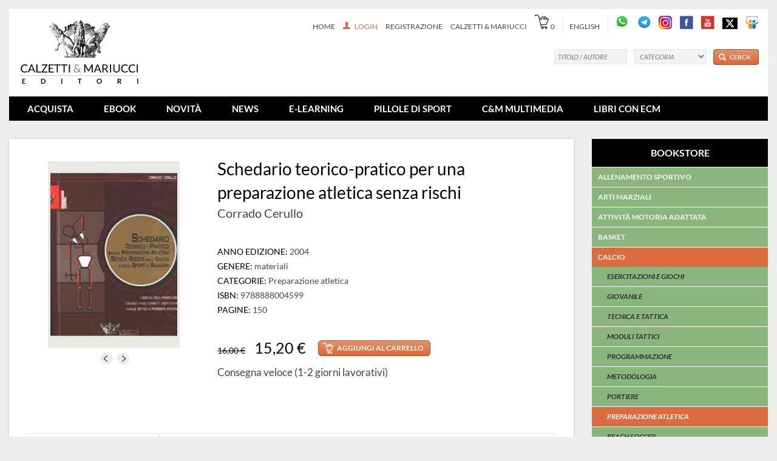

--- FILE ---
content_type: text/html; charset=utf-8
request_url: https://sds.calzetti-mariucci.it/shop/prodotti/schedario-teorico-pratico-per-una-preparazione-atletica-senza-rischi
body_size: 26008
content:

<!DOCTYPE html>
<html xmlns="http://www.w3.org/1999/xhtml" lang="en">
<head><meta http-equiv="Content-Type" content="text/html; charset=utf-8" /><meta http-equiv="X-UA-Compatible" content="IE=edge" /><meta name="p:domain_verify" content="866f2437ed3becdbbaf42921b294bbb3" /><meta name="viewport" content="width=device-width, initial-scale=1.0, minimum-scale=0.5, maximum-scale=2.0, user-scalable=yes" /><title>
	Schedario teorico-pratico per una preparazione atletica senza rischi  - Calzetti & Mariucci Editori
</title>
    <script type="text/javascript">
        var _iub = _iub || [];
        _iub.csConfiguration = { "lang": "it", "siteId": 422840, "perPurposeConsent": true, "cookiePolicyId": 844992 };
    </script>
    <script type="text/javascript" src="//cdn.iubenda.com/cs/iubenda_cs.js" charset="UTF-8" async></script>

    <!-- Google tag (gtag.js) -->
    <script async="async" src="https://www.googletagmanager.com/gtag/js?id=G-B308S9CZG2"></script>
    <script>
        window.dataLayer = window.dataLayer || [];
        function gtag() { dataLayer.push(arguments); }
        gtag('js', new Date());
        gtag('config', 'G-B308S9CZG2');
    </script>

<link href="/static/js/plugins/mediaelement/mediaelementplayer.css" rel="stylesheet" type="text/css" /><meta name="title" content="Schedario teorico-pratico per una preparazione atletica senza rischi  - Calzetti &amp; Mariucci Editori" /><meta name="description" content="Esercizi fisici pericolosi - Esercizi fisici corretti sostitutivi - Analisi critica e proposta pratica" /><meta name="robots" /><link rel="canonical" href="https://sds.calzetti-mariucci.it:443/shop/prodotti/schedario-teorico-pratico-per-una-preparazione-atletica-senza-rischi" /><link href="/static/bootstrap/css/bootstrap.min.css" rel="stylesheet" type="text/css" /><link href="/static/fontawesome/css/all.css" rel="stylesheet" type="text/css" /><link href="/static/css/animate.min.css" rel="stylesheet" type="text/css" media="screen,print" /><link href="/static/js/plugins/toastr/toastr.min.css" rel="stylesheet" type="text/css" media="screen" /><link href="/static/css/screen.css" rel="stylesheet" type="text/css" media="screen,projection" /><link href="/static/css/print.css" rel="stylesheet" type="text/css" media="print" /><link href="/static/css/shop.css" rel="stylesheet" type="text/css" media="screen,projection" /><link href="/static/css/custom.css?cache=21/01/2026" rel="stylesheet" type="text/css" media="screen,projection" /><link href="/static/css/custom-element.css?cache=21/01/2026" rel="stylesheet" type="text/css" media="screen,projection" /><link href="/static/css/custom-minisite.css?cache=21/01/2026" rel="stylesheet" type="text/css" media="screen,projection" /><link href="/static/css/custom-tesserati.css?cache=21/01/2026" rel="stylesheet" type="text/css" media="screen,projection" /><link href="/static/css/custom-calzettimariucci.css?cache=61443629" rel="stylesheet" type="text/css" media="screen,projection" /><link rel="shortcut icon" type="image/x-icon" href="/static/img/favicon.ico" /><link rel="icon" href="/static/img/favicon.ico" /><link href="/static/js/plugins/advanced-slider-shop/css/base/advanced-slider-base.css" rel="stylesheet" type="text/css" media="screen" /><link href="/static/js/plugins/advanced-slider-shop/css/scrollbar-7-light/scrollbar-7-light.css" rel="stylesheet" type="text/css" media="screen" /><link href="/static/js/plugins/advanced-slider-shop/css/text-thumbnail/text-thumbnail.css" rel="stylesheet" type="text/css" media="screen" /><link href="/static/js/plugins/advanced-slider/lightbox/prettyPhoto.css" rel="stylesheet" type="text/css" media="screen" /></head>
<body>
    <!-- Facebook Pixel Code -->
    <script>
        !function (f, b, e, v, n, t, s) {
            if (f.fbq) return; n = f.fbq = function () {
                n.callMethod ?
                n.callMethod.apply(n, arguments) : n.queue.push(arguments)
            };
            if (!f._fbq) f._fbq = n; n.push = n; n.loaded = !0; n.version = '2.0';
            n.queue = []; t = b.createElement(e); t.async = !0;
            t.src = v; s = b.getElementsByTagName(e)[0];
            s.parentNode.insertBefore(t, s)
        }(window, document, 'script', 'https://connect.facebook.net/en_US/fbevents.js');
        fbq('init', '1647730052166952');
        fbq('track', 'PageView');
    </script>
    <noscript>
        <img height="1" width="1" src="https://www.facebook.com/tr?id=1647730052166952&ev=PageView&noscript=1"/>
    </noscript>
    <!-- End Facebook Pixel Code -->
    <form name="aspnetForm" method="post" action="/shop/prodotti/schedario-teorico-pratico-per-una-preparazione-atletica-senza-rischi" id="aspnetForm">
<div>
<input type="hidden" name="__EVENTTARGET" id="__EVENTTARGET" value="" />
<input type="hidden" name="__EVENTARGUMENT" id="__EVENTARGUMENT" value="" />
<input type="hidden" name="__VIEWSTATE" id="__VIEWSTATE" value="/[base64]/[base64]/[base64]/[base64]/[base64]////[base64]/[base64]////[base64]/[base64]/[base64]/[base64]/[base64]/[base64]/[base64]/[base64]" />
</div>

<script type="text/javascript">
//<![CDATA[
var theForm = document.forms['aspnetForm'];
if (!theForm) {
    theForm = document.aspnetForm;
}
function __doPostBack(eventTarget, eventArgument) {
    if (!theForm.onsubmit || (theForm.onsubmit() != false)) {
        theForm.__EVENTTARGET.value = eventTarget;
        theForm.__EVENTARGUMENT.value = eventArgument;
        theForm.submit();
    }
}
//]]>
</script>


<script src="/WebResource.axd?d=pFxsxJhtGjIXfjML4PsX-NZ_6p_Hw3kO1KYcptT7emZshxpEgJzzRNWQ5XWh4TfQ_hfpHm4TLYcGth0TGhuLHywJtVrsa6sHWhowu0EReAA1&amp;t=638901613900000000" type="text/javascript"></script>


<script src="../../static/js/jquery-1.12.4.min.js" type="text/javascript"></script>
<script src="../../static/bootstrap/js/bootstrap.min.js" type="text/javascript"></script>
<script src="../../static/js/bcswipe.js" type="text/javascript"></script>
<script src="../../static/js/plugins/advanced-slider/jquery.touchSwipe.min.js" type="text/javascript"></script>
<script src="../../static/js/plugins/advanced-slider/jquery.advancedSlider.min.js" type="text/javascript"></script>
<script src="https://ws.sharethis.com/button/buttons.js" type="text/javascript"></script>
<script type="text/javascript">
//<![CDATA[
jQuery(document).ready(function(){ 
  /* stLight.options({ publisher: "ur-894e24e9-238d-365b-566e-afd860da56e" }); */
});
//]]>
</script>

<script src="/ScriptResource.axd?d=vPND1TuLZ4bGIUW_e3_iO2TwrmbacPNXelPktMF8mmE4PG6zlriSsrr3sQD4KnPHHEVUjRPvJDrYDj9fhqE4cvvOxCW-3O39NLMQlHZ7-IR2TAwR1DUKTl295HwWNRwOixfbQJFXlQNzfjd1IQXr6Jtvhi89jYxaXiI2V7p2GQI1&amp;t=5c0e0825" type="text/javascript"></script>
<script src="/ScriptResource.axd?d=ECl1n1obRlcxQbBsCbs2lawf0cWacyE4FItBN2ypFClm5XB8-kr4geMXws_Tj_A6kdDKrV71nxH8e-NHwXH3A7xsjRZm_paYgtxcNUDJYPdb0BlaSJNAV-XjQVfiotNx9Ox_tUqucQJhaEAwtVqjcFF_L3x1ejyC0WfTXtWHaAsehTcZpjA9GFWJOjVUSreQ0&amp;t=5c0e0825" type="text/javascript"></script>
<div>

	<input type="hidden" name="__VIEWSTATEGENERATOR" id="__VIEWSTATEGENERATOR" value="219E75C1" />
	<input type="hidden" name="__EVENTVALIDATION" id="__EVENTVALIDATION" value="/wEdAEZbAw8QcIfizAqCPmXgRpB3NLvXPnkr5m/ag2VQ9CRhVoh2Tp5hRY2dalRtBtg/IfVNS9BKKXS9whLSXTy6ktPlYW31FCAQjXWsf14hMfiFEMWFWNwlRvpR3iEuG0b0pX4R1W7Etd412hQ8dlPl6MsXZIEEZu3I2YmDV3Eni78PbN/94xMMHl27n4lCERiQC4z2AmAj6qbMa/[base64]/0jgY8+VmfBRE2CwQlSgXpg1ZUGFNltFvxXPnw2J95NBSJnggZSlA22FrZwGWSoUu2CcbHbyjTSX1/EgC5El+V9MJww5TgaCEcOqnKp4EOGt7QlA4mJ8GRwSihBc2sYk7k9Jq6pUqbH/Qo88m9fFQ6H+dfX9OT2aru9a+i00nR0goRrL1fEIebBFvHaDHvfcSvk5xsyx+5T/b6vBe/vtcjpKtznRUVz3Okz7ffdKPoc4khqWW+0EBtJXRfKaQ5NGNsqkPXQCbhrY/LZ0KPdtXPL7C6PnbEcSBKCWky0fKJxjoSD/n0rAOPJDgFOB3KfVwaNh965i9elWcLBYF6V4nzjNDPAHJRtTsUekAa/z+tzIyBDlCHUKTeEIPHQAr6i/tcn4EDCXc4h9zkO3waIBUpJT7FopycKVfPYH8MiY2xjvaQ+oCcH/JTwVhR6zmdEHA+445EoB5FVFyPa+w94pXRxJ34ESXpJteLXu3zkc+W0GSl/5t9euOofLKiKXOSLXU/gPxCdEln1AlkBOAtTezM5xaAjCYS6rCV9wX0IqgVB5a44oOt7X6JauK/ZayFB7XxnuDJVECoIHuLUm7A+GO7h556MpFwCmzp9fvbgGHwUbG4qS9ulw0VWYrUk6DBkkuRNRigjWJOOYLFoDbZxmpOx32+wDLiq8EXFXFZUuXk6fCjozOSYo/WbIU3gYkb5/RqklqQ/2Ob/uoxzGvmJCToVn7p/HnWgP+tEDSZRZYVDydYWiQr+5PKtgTDuofUCINUoovLrx+FNUpD7NdUJTvsNT5u5/5KtSEc8aPd+gMjqvImNAvNQIFTzlJauS0O7iucDMYcnJ36Ro9JV+6lCea3pOf8TkjtEC7p/NBDwv9dYeE94j5eYa6Qoppp4bjcZlkb6WUCABaT7yZ0DPVhHSAoZVvQCErzPyKLytknCkay3F+T1GCqs1Ia4TsTaI1a4J+n4Sh77uWkVdOwXtCoIcYZni+QrPCkWOG7L0Zqa0NsXabB/3AzIfVbeJjzQFW3FcxpcGdInZQCagKp8xus+9immfMSPA6e3FAzx1o5b8mPvaF6IgUz/vK1oIxnsrl2NkleifwRwo8G7g=" />
</div>
        <script type="text/javascript">
//<![CDATA[
Sys.WebForms.PageRequestManager._initialize('ctl00$scrScriptManager', 'aspnetForm', ['tctl00$mcsNavigazioneUtente$pnlSlot','','tctl00$mcsSelettoreLingua$pnlSlot','','tctl00$mcsNavigazioneSocial$pnlSlot','','tctl00$mcsNavigazionePrincipale$pnlSlot','','tctl00$mcsRicerca$pnlSlot','','tctl00$cphBody$pnlPagina','','tctl00$cphBody$mcsVisoreProdotto$pnlSlot','','tctl00$cphBody$pnlSchedaProdotto','','tctl00$cphBody$mcsFacebook$pnlSlot','','tctl00$cphBody$mcsSchedeProdotto$pnlSlot','','tctl00$cphBody$mcsStrumentiProdotto$pnlSlot','','tctl00$cphBody$mcsProdottiStessoAutore$pnlSlot','','tctl00$cphBody$mcsProdottiConsigliati$pnlSlot','','tctl00$cphBody$mcsSocial$pnlSlot','','tctl00$cphBody$mcsNavigazioneCatalogo$pnlSlot','','tctl00$cphBody$mcsBanner$pnlSlot','','tctl00$mcsNavigazioneColonneFooter$pnlSlot','','tctl00$mcsNavigazioneColonneFooter$mcsNavigazioneFooter$pnlSlot','','tctl00$mcsNavigazioneSocialFooter$pnlSlot',''], ['ctl00$mcsNavigazioneUtente$lnkLogin','','ctl00$mcsSelettoreLingua$lnkInglese','','ctl00$mcsRicerca$btnCerca','','ctl00$cphBody$btnAcquistaProdotto','','ctl00$cphBody$mcsSchedeProdotto$btnSchedaPresentazione','','ctl00$cphBody$mcsSchedeProdotto$btnSchedaIndice','','ctl00$cphBody$mcsSchedeProdotto$btnSchedaRecensioni',''], [], 90, 'ctl00');
//]]>
</script>

        <div class="page-container">
        <div id="header" class="template-header clearfix">
            <div class="header">
                <div class="container-fluid">
                    <div class="row">
                        <div class="col-12 col-md-3">
                            <div class="logo clearfix">
                                <a id="ctl00_lnkLogo" href="../../"><img id="ctl00_imgLogo" src="../../Static/img/logo.png" alt="Logo" style="border-width:0px;" /></a>
                            </div>
                        </div>
                        <div class="col-12 col-md-9">
                            <div class="header-dx">
                                <div style="display: inline-block;">
                                    <div id="ctl00_mcsNavigazioneUtente_pnlSlot">
	
		<ul class="navbar-nav menu second">
			
				<li class="nav-item hidden-mobile">
					<a class="nav-link" href="../../">Home</a>
				</li>
				<li class="nav-item loud">
					<a id="ctl00_mcsNavigazioneUtente_lnkLogin" class="nav-link" href="javascript:__doPostBack(&#39;ctl00$mcsNavigazioneUtente$lnkLogin&#39;,&#39;&#39;)"><img src="../../Static/img/ico-account.png" style="border-width:0px;margin-right:5px;" /> LOGIN
					</a>
				</li>
				<li class="nav-item hidden-mobile">
					<a id="ctl00_mcsNavigazioneUtente_lnkRegistrazione" class="nav-link" href="/registrazione-utente">REGISTRAZIONE</a>
				</li>
			
			
			
					<li id="ctl00_mcsNavigazioneUtente_rptNavigation_ctl00_liItem" class="nav-item hidden-mobile">
						<a id="ctl00_mcsNavigazioneUtente_rptNavigation_ctl00_lnkItem" class="nav-link" href="../../pagine/come-acquistare">Calzetti &amp; Mariucci</a>
					</li>
				
			<li class="nav-item cart">
				<a id="ctl00_mcsNavigazioneUtente_lnkCart" class="nav-link" href="../carrello"><img id="ctl00_mcsNavigazioneUtente_imgCart" src="../../Static/img/ico-cart-header.png" style="border-width:0px;" /></a>
				<a id="ctl00_mcsNavigazioneUtente_lnkNumeroProdotti" href="../carrello">0</a>
			</li>
		</ul>
	
</div>

                                </div>
                                <div style="display: inline-block;">
                                    <div id="ctl00_mcsSelettoreLingua_pnlSlot">
	
		<ul class="navbar-nav menu second language">
			<li class="nav-item">
				
				<span id="ctl00_mcsSelettoreLingua_lanEN" class=" ">
					<a id="ctl00_mcsSelettoreLingua_lnkInglese" class="nav-link" href="javascript:__doPostBack(&#39;ctl00$mcsSelettoreLingua$lnkInglese&#39;,&#39;&#39;)">English</a></span>
			</li>
		</ul>
	
</div>

                                </div>
                                <div style="display: inline-block;">
                                    <div id="ctl00_mcsNavigazioneSocial_pnlSlot">
	
		
				<ul class="navbar-nav menu second social">
			
				<li id="ctl00_mcsNavigazioneSocial_rptNavigation_ctl01_liItem" class="nav-item">
					<a id="ctl00_mcsNavigazioneSocial_rptNavigation_ctl01_lnkItem" href="https://api.whatsapp.com/send?phone=390755997310"><img id="ctl00_mcsNavigazioneSocial_rptNavigation_ctl01_imgItem" src="../../MC-API/Risorse/StreamAttributoMediaOriginale.ashx?guid=407E2C7F-EC8C-4B96-AC9C-4D25088E5EDE" alt="Whatsapp" style="border-width:0px;" /></a>
				</li>
			
				<li id="ctl00_mcsNavigazioneSocial_rptNavigation_ctl02_liItem" class="nav-item">
					<a id="ctl00_mcsNavigazioneSocial_rptNavigation_ctl02_lnkItem" href="https://t.me/calzettimariuccieditoresport"><img id="ctl00_mcsNavigazioneSocial_rptNavigation_ctl02_imgItem" src="../../MC-API/Risorse/StreamAttributoMediaOriginale.ashx?guid=8CBF9609-7EF9-4B96-9CA4-C8678AA522DA" alt="Telegram" style="border-width:0px;" /></a>
				</li>
			
				<li id="ctl00_mcsNavigazioneSocial_rptNavigation_ctl03_liItem" class="nav-item">
					<a id="ctl00_mcsNavigazioneSocial_rptNavigation_ctl03_lnkItem" href="https://www.instagram.com/calzettimariucci/"><img id="ctl00_mcsNavigazioneSocial_rptNavigation_ctl03_imgItem" src="../../MC-API/Risorse/StreamAttributoMediaOriginale.ashx?guid=92C8EDE9-7C17-4AB8-9CEE-2775815AB82D" alt="Instagram" style="border-width:0px;" /></a>
				</li>
			
				<li id="ctl00_mcsNavigazioneSocial_rptNavigation_ctl04_liItem" class="nav-item">
					<a id="ctl00_mcsNavigazioneSocial_rptNavigation_ctl04_lnkItem" href="https://www.facebook.com/pages/Calzetti-Mariucci-Libri-e-video-per-lo-sport/306357236051520?fref=ts"><img id="ctl00_mcsNavigazioneSocial_rptNavigation_ctl04_imgItem" src="../../MC-API/Risorse/StreamAttributoMediaOriginale.ashx?guid=D2E145DC-72EE-43F1-8840-446EF4354D92" alt="Facebook" style="border-width:0px;" /></a>
				</li>
			
				<li id="ctl00_mcsNavigazioneSocial_rptNavigation_ctl05_liItem" class="nav-item">
					<a id="ctl00_mcsNavigazioneSocial_rptNavigation_ctl05_lnkItem" href="http://www.youtube.com/user/edcalzettieMariucci?feature=watch"><img id="ctl00_mcsNavigazioneSocial_rptNavigation_ctl05_imgItem" src="../../MC-API/Risorse/StreamAttributoMediaOriginale.ashx?guid=1C010E46-8CB1-461B-B04E-8B48541F0A63" alt="Youtube" style="border-width:0px;" /></a>
				</li>
			
				<li id="ctl00_mcsNavigazioneSocial_rptNavigation_ctl06_liItem" class="nav-item">
					<a id="ctl00_mcsNavigazioneSocial_rptNavigation_ctl06_lnkItem" href="https://twitter.com/CalzettiMariucc"><img id="ctl00_mcsNavigazioneSocial_rptNavigation_ctl06_imgItem" src="../../MC-API/Risorse/StreamAttributoMediaOriginale.ashx?guid=E0E27969-3120-42B0-967A-739C0718CA5E" alt="Twitter" style="border-width:0px;" /></a>
				</li>
			
				<li id="ctl00_mcsNavigazioneSocial_rptNavigation_ctl07_liItem" class="last">
					<a id="ctl00_mcsNavigazioneSocial_rptNavigation_ctl07_lnkItem" href="https://www.slideshare.net/calzetti-mariucci"><img id="ctl00_mcsNavigazioneSocial_rptNavigation_ctl07_imgItem" src="../../MC-API/Risorse/StreamAttributoMediaOriginale.ashx?guid=54CF93E5-AE9B-4632-8DC2-E1FFE2E74422" alt="Slideshare" style="border-width:0px;" /></a>
				</li>
			
				</ul>
			
	
</div>

                                </div>
                                
                            </div>
                        </div>

                    </div>
                </div>
            </div>
            <div class="header-menu">
                <div class="container-fluid">
                    <div class="row">
                        <div class="col-12">
                            <nav class="navbar navbar-expand-md navbar-dark">
                                <button class="navbar-toggler" type="button" data-toggle="collapse" data-target="#navbarNav" aria-controls="navbarNav" aria-expanded="false" aria-label="Toggle navigation">
                                    <span class="navbar-toggler-icon"></span>
                                </button>
                                <div class="collapse navbar-collapse" id="navbarNav">
                                    <div id="ctl00_divNavigazione">
                                        <div id="ctl00_mcsNavigazionePrincipale_pnlSlot">
	
		
				<ul class="navbar-nav menu first">
			
				<li id="ctl00_mcsNavigazionePrincipale_rptNavigation_ctl01_liItem" class="link-item active">
					<a id="ctl00_mcsNavigazionePrincipale_rptNavigation_ctl01_lnkItem" href="/shop/bookstore">Acquista</a>
				</li>
			
				<li id="ctl00_mcsNavigazionePrincipale_rptNavigation_ctl02_liItem" class="link-item">
					<a id="ctl00_mcsNavigazionePrincipale_rptNavigation_ctl02_lnkItem" href="/shop/categorie/ebook" target="_blank">Ebook</a>
				</li>
			
				<li id="ctl00_mcsNavigazionePrincipale_rptNavigation_ctl03_liItem" class="link-item">
					<a id="ctl00_mcsNavigazionePrincipale_rptNavigation_ctl03_lnkItem" href="/shop/novita">Novit&#224;</a>
				</li>
			
				<li id="ctl00_mcsNavigazionePrincipale_rptNavigation_ctl04_liItem" class="link-item">
					<a id="ctl00_mcsNavigazionePrincipale_rptNavigation_ctl04_lnkItem" href="../../pagine/libri-sport">News</a>
				</li>
			
				<li id="ctl00_mcsNavigazionePrincipale_rptNavigation_ctl05_liItem" class="link-item">
					<a id="ctl00_mcsNavigazionePrincipale_rptNavigation_ctl05_lnkItem" href="../../pagine/e-learning-000">E-Learning</a>
				</li>
			
				<li id="ctl00_mcsNavigazionePrincipale_rptNavigation_ctl06_liItem" class="link-item">
					<a id="ctl00_mcsNavigazionePrincipale_rptNavigation_ctl06_lnkItem" href="../../pagine/mediateca">Pillole di sport</a>
				</li>
			
				<li id="ctl00_mcsNavigazionePrincipale_rptNavigation_ctl07_liItem" class="link-item">
					<a id="ctl00_mcsNavigazionePrincipale_rptNavigation_ctl07_lnkItem" href="../../pagine/cm-multimedia">C&amp;M Multimedia</a>
				</li>
			
				<li id="ctl00_mcsNavigazionePrincipale_rptNavigation_ctl08_liItem" class="link-item">
					<a id="ctl00_mcsNavigazionePrincipale_rptNavigation_ctl08_lnkItem" href="https://www.calzetti-mariucci.it/shop/categorie/bookstore-libri-con-ecm-crediti-formativi-online">Libri con ECM</a>
				</li>
			
				</ul>
			
	
</div>

                                    </div>
                                </div>
                            </nav>
                        </div>
                    </div>
                </div>
            </div>
            <div id="ctl00_mcsRicerca_pnlSlot">
	
		<div class="search-header form clearfix">
			<input name="ctl00$mcsRicerca$txtTitolo" type="text" id="ctl00_mcsRicerca_txtTitolo" placeholder="TITOLO / AUTORE" />
			<select name="ctl00$mcsRicerca$ddlCategoria" id="ctl00_mcsRicerca_ddlCategoria">
		<option value="">CATEGORIA</option>
		<option value="1">Bookstore</option>
		<option value="28">...Allenamento sportivo</option>
		<option value="29">...Arti marziali</option>
		<option value="152">...Attivit&#224; motoria adattata</option>
		<option value="31">...Basket</option>
		<option value="33">......Preparazione atletica</option>
		<option value="34">......Tecnica e tattica</option>
		<option value="141">......Clinic</option>
		<option value="36">...Calcio</option>
		<option value="93">......Esercitazioni e giochi</option>
		<option value="37">......Giovanile</option>
		<option value="43">......Tecnica e tattica</option>
		<option value="94">......Moduli tattici</option>
		<option value="92">......Programmazione</option>
		<option value="38">......Metodologia</option>
		<option value="39">......Portiere</option>
		<option value="41">......Preparazione atletica</option>
		<option value="133">......Beach soccer</option>
		<option value="95">......Palla inattiva</option>
		<option value="71">......Materiali</option>
		<option value="70">...Calcio a 5</option>
		<option value="104">...Ciclismo</option>
		<option value="138">...Comunicazione e management</option>
		<option value="101">...Corsa</option>
		<option value="57">...Danza</option>
		<option value="56">...Educazione motoria</option>
		<option value="58">...Fisiologia/anatomia sportiva/biologia/biochimica</option>
		<option value="30">...Fitness</option>
		<option value="105">...Golf</option>
		<option value="155">...Joy of moving</option>
		<option value="135">...Pallamano</option>
		<option value="60">...Nuoto</option>
		<option value="144">...PSE Psicologia dello Sport e dell&#39;Esercizio rivista</option>
		<option value="61">...Psicologia sportiva</option>
		<option value="86">...Riabilitazione e prevenzione</option>
		<option value="134">...Rivista Scienza e Movimento</option>
		<option value="118">...Rivista Strength &amp; Conditioning</option>
		<option value="153">......Riviste S&amp;C DIGITALI</option>
		<option value="119">...Rugby/Baseball/Hockey/Rotellistica</option>
		<option value="82">...Sci/Arrampicata/Nordic walking</option>
		<option value="110">...Storie di sport</option>
		<option value="64">...Tennis</option>
		<option value="66">...Volley</option>
		<option value="73">......Esercitazioni</option>
		<option value="121">......i fondamentali/i ruoli</option>
		<option value="72">......Materiali/Paralimpica/Metodologia</option>
		<option value="122">......Preparazione fisica</option>
		<option value="120">......Settore giovanile</option>
		<option value="74">......Tecnica e tattica</option>
		<option value="146">...Triathlon</option>
		<option value="117">...Yoga/Pilates</option>
		<option value="103">...GIPS-Il Giornale Italiano di psicologia sportiva</option>
		<option value="63">...Rivista SdS - Scuola dello Sport</option>
		<option value="154">......SDS- Scuola Dello Sport DIGITALI</option>
		<option value="136">...Rivista AQA -  Per una nuova cultura acquatica</option>
		<option value="147">...Outlet</option>
		<option value="148">......Libri e dvd Outlet calcio</option>
		<option value="149">......Libri e dvd outlet volley</option>
		<option value="150">......Libri e dvd outlet basket</option>
		<option value="156">...LIBRI CON ECM (crediti formativi online)</option>

	</select>
			<input type="submit" name="ctl00$mcsRicerca$btnCerca" value="CERCA" id="ctl00_mcsRicerca_btnCerca" />
		</div>
	
</div>

        </div>
        
    <div id="ctl00_cphBody_pnlPagina">
	
            <div id="content" class="clearfix">
                <div class="container">
                    <div class="row">
                        <div class="col-12 col-md-9">
                            <div class="content">
                                <div class="scheda bk-box-center-medium clearfix">
                                    <div>
                                        <div class="span-5 span-foto">
                                            <div id="ctl00_cphBody_mcsVisoreProdotto_pnlSlot">
		
        <div class="visore">
            <div class="img">
                <div id="ctl00_cphBody_mcsVisoreProdotto_divAdvancedSlider" class="advanced-slider">
                    <ul class="slides">
                        
                                <li id="ctl00_cphBody_mcsVisoreProdotto_rptGallery_ctl00_liItem" class="slide">
                                    <img id="ctl00_cphBody_mcsVisoreProdotto_rptGallery_ctl00_imgImg" title="Schedario teorico-pratico per una preparazione atletica senza rischi " class="image" src="../../MC-API/Risorse/Shop/StreamAttributoProdottoCulturaOttimizzato.ashx?id=117076&amp;w=225&amp;h=315&amp;outside=false&amp;bgcolor=%23EAE9E3" alt="Schedario teorico-pratico per una preparazione atletica senza rischi " style="border-width:0px;" />
                                </li>
                            
                    </ul>
                </div>
            </div>
        </div>
        <div class="center">
            <a id="ctl00_cphBody_mcsVisoreProdotto_btnPrevious" style="cursor: pointer; margin-right: 5px;">
                <img src="/Static/img/ico-prev-small.png" alt="prev" />
            </a><a id="ctl00_cphBody_mcsVisoreProdotto_btnNext" style="cursor: pointer;">
                <img src="/Static/img/ico-next-small.png" alt="next" />
            </a>
        </div>
    
	</div>

                                        </div>
                                        <div id="ctl00_cphBody_pnlSchedaProdotto">
		
                                                <div class="span-14 dati">
                                                    <div style="position: relative;">
                                                        <div class="textarea">
                                                            <div class="padding-bottom-20">
                                                                <h1>
                                                                    Schedario teorico-pratico per una preparazione atletica senza rischi 
                                                                </h1>
                                                                <span class="large">
                                                                    Corrado Cerullo
                                                                </span>
                                                            </div>
                                                            <div class="padding-top-20">
                                                                <div id="ctl00_cphBody_divSchedaAnnoEdizione" class="margin-bottom-5">
                                                                    <span class="black">ANNO EDIZIONE: </span><span>
                                                                        2004
                                                                    </span>
                                                                </div>
                                                                <div id="ctl00_cphBody_divSchedaGenere" class="margin-bottom-5">
                                                                    <span class="black">GENERE: </span><span>
                                                                        materiali
                                                                    </span>
                                                                </div>
                                                                <div id="ctl00_cphBody_divSchedaCategoria" class="margin-bottom-5">
                                                                    <span class="black">CATEGORIE: </span><span>
                                                                        Preparazione atletica
                                                                    </span>
                                                                </div>
                                                                <div id="ctl00_cphBody_divSchedaISBN" class="margin-bottom-5">
                                                                    <span class="black">ISBN: </span><span>
                                                                        9788888004599
                                                                    </span>
                                                                </div>
                                                                <div id="ctl00_cphBody_divSchedaPagine" class="margin-bottom-5">
                                                                    <span class="black">PAGINE: </span><span>
                                                                        150
                                                                    </span>
                                                                </div>
                                                                
                                                                <hr class="space" />
                                                            </div>
                                                            
                                                            
                                                            
                                                            
                                                            
                                                            <div class="padding-top-20 padding-bottom-20">
                                                                <span class="prezzo">
                                                                    <span id="ctl00_cphBody_spanPrezzoOriginale" class="prezzo-originale">16,00 €</span>
                                                                    15,20 €
                                                                </span>
                                                                
                                                                <input type="submit" name="ctl00$cphBody$btnAcquistaProdotto" value="AGGIUNGI AL CARRELLO" id="ctl00_cphBody_btnAcquistaProdotto" class="add-cart" style="margin-right: 10px;" />
                                                                
                                                                
                                                            </div>
                                                            <hr class="space" />
                                                            <p style="font-size: 120%;">
                                                                Consegna veloce (1-2 giorni lavorativi)
                                                            </p>
                                                        </div>
                                                        <div id="ctl00_cphBody_uprSchedaProdotto" style="display:none;">
			
                                                                <div style="width: 100%; height: 100%; background-color: #FFFFFF; opacity: .5; filter: alpha(opacity=50); z-index: 120; position: absolute; top: 0; left: 0;">
                                                                    <img id="ctl00_cphBody_imgLoading" src="../../static/img/loading.gif" style="border-width:0px;position: absolute; margin: auto; top: 0; left: 0; right: 0; bottom: 0;" />
                                                                </div>
                                                            
		</div>
                                                    </div>
                                                </div>
                                            
	</div>
                                        <div class="full clear facebook padding-vertical-20 celarfix">
                                            <div id="ctl00_cphBody_mcsFacebook_pnlSlot">
		
		<div class="left">
			<div><iframe src="http://www.facebook.com/plugins/like.php?href=https%3a%2f%2fsds.calzetti-mariucci.it%2fShop%2fProdotto.aspx%3fpermalink%3dschedario-teorico-pratico-per-una-preparazione-atletica-senza-rischi&amp;layout=standard&amp;show_faces=false&amp;width=280&amp;action=like&amp;colorscheme=light&amp;height=35" scrolling="no" frameborder="0" style="border:none; overflow:hidden; width:280px; height:35px;" allowTransparency="true"></iframe></div>
		</div>
	
	</div>

                                        </div>
                                    </div>
                                    <div class="bk-scheda border-top margin-top-20 margin-bottom-20 clearfix clear">
                                        <div class="span-14 col-dx-prodotto">
                                            <div class="padding-vertical-20 border-bottom clearfix">
                                                <h2 class="loud large">DESCRIZIONE
                                                </h2>
                                                <span class="dark-grey">
                                                    <p>Esercizi fisici pericolosi - Esercizi fisici corretti sostitutivi - Analisi critica e proposta pratica</p>
                                                </span>
                                            </div>
                                            <div id="ctl00_cphBody_mcsSchedeProdotto_pnlSlot">
		
		<div class="approfondimenti padding-top-10" style="position: relative;">
			<ul class="tab clearfix">
				<li id="ctl00_cphBody_mcsSchedeProdotto_liSchedaPresentazione" class="select"><span>
					<a id="ctl00_cphBody_mcsSchedeProdotto_btnSchedaPresentazione" href="javascript:__doPostBack(&#39;ctl00$cphBody$mcsSchedeProdotto$btnSchedaPresentazione&#39;,&#39;&#39;)">Presentazione</a></span> </li>
				<li id="ctl00_cphBody_mcsSchedeProdotto_liSchedaIndice"><span>
					<a id="ctl00_cphBody_mcsSchedeProdotto_btnSchedaIndice" href="javascript:__doPostBack(&#39;ctl00$cphBody$mcsSchedeProdotto$btnSchedaIndice&#39;,&#39;&#39;)">Indice</a></span>
				</li>
				<li id="ctl00_cphBody_mcsSchedeProdotto_liSchedaRecensioni"><span>
					<a id="ctl00_cphBody_mcsSchedeProdotto_btnSchedaRecensioni" href="javascript:__doPostBack(&#39;ctl00$cphBody$mcsSchedeProdotto$btnSchedaRecensioni&#39;,&#39;&#39;)">Recensioni</a></span>
				</li>
			</ul>
			<div class="dark-grey padding-vertical-20">
				<p>Un manuale-schedario di grande praticità d’uso per fare chiarezza su <strong>cosa fare o non fare in tema di esercizi fisici nell’allenamento</strong> del calciatore e dell’atleta in genere. Ogni scheda prevede il disegno dell’esercizio con descrizione, motivi di pericolosità nell’esecuzione, analisi funzionale, esercizi assimilabili per pericolosità ed infine esercizi corretti sostitutivi con proposta di progressione didattica. <br /> <strong>Partendo dai più clamorosi e comuni errori di esecuzione</strong>, lo schedario analizza gli elementi di pericolosità e <strong>suggerisce una interpretazione corretta del lavoro</strong>. <br /> <br /><br /> <strong>Gli esercizi analizzati riguardano tutti i principali distretti muscolari</strong> che vengono introdotti e descritti brevemente per quanto riguarda connessioni, rapporti, azioni e test di base per la valutazione. <br /> Da rimarcare l’ipotesi di progressione didattica illustrata con grande chiarezza grafica e programmata su una solida base teorico-scientifica.</p>
				
				
			</div>
			<div id="ctl00_cphBody_mcsSchedeProdotto_uprSlot" style="display:none;">
			
					<div style="width: 100%; height: 100%; background-color: #FFFFFF; opacity: .5; filter: alpha(opacity=50); z-index: 120; position: absolute; top: 0; left: 0;">
						<img id="ctl00_cphBody_mcsSchedeProdotto_imgLoading" src="../../static/img/loading.gif" style="border-width:0px;position: absolute; margin: auto; top: 0; left: 0; right: 0; bottom: 0;" />
					</div>
				
		</div>
		</div>
	
	</div>

                                            
                                        </div>
                                        <div class="span-5 col-sx-prodotto">
                                            <div id="ctl00_cphBody_mcsStrumentiProdotto_pnlSlot">
		
		<div class="navigation-scheda">
			<ul class="navigation black">
				
				
				<li id="ctl00_cphBody_mcsStrumentiProdotto_liRegalaLibro">
					<a id="ctl00_cphBody_mcsStrumentiProdotto_lnkRegalaLibro" href="../../pagine/vuoi-regalare-questo-libro"><img id="ctl00_cphBody_mcsStrumentiProdotto_imgRegalaLibro" src="../../Static/img/icon-regalo.png" alt="Calzetti &amp; Mariucci" style="border-width:0px;" />
						REGALA QUESTO PRODOTTO
					</a>
				</li>
			</ul>
		</div>
	
	</div>

                                            <div id="ctl00_cphBody_mcsProdottiStessoAutore_pnlSlot">
		
		<div class="correlati">
			<div class="title loud uppercase strong">
				ALTRI PRODOTTI DELLO STESSO AUTORE
			</div>
			<hr class="space" />
			<ul class="list">
				
				
						<li id="ctl00_cphBody_mcsProdottiStessoAutore_rptProdotti_ctl00_liItem"><span class="img">
							<a id="ctl00_cphBody_mcsProdottiStessoAutore_rptProdotti_ctl00_lnkImage" href="sedute-di-mobilita-articolare-e-allungamento-muscolare-per-il-calcio-e-gli-sport-di-squadra"><img id="ctl00_cphBody_mcsProdottiStessoAutore_rptProdotti_ctl00_imgImage" title="Sedute di mobilità articolare e allungamento muscolare per il calcio e gli sport di squadra" src="../../MC-API/Risorse/Shop/StreamAttributoProdottoCulturaOttimizzato.ashx?id=135989&amp;w=54&amp;h=80&amp;outside=true&amp;bgcolor=%23000000" alt="Sedute di mobilità articolare e allungamento muscolare per il calcio e gli sport di squadra" style="height:80px;width:54px;border-width:0px;" /></a>
						</span><span class="title">
							<a id="ctl00_cphBody_mcsProdottiStessoAutore_rptProdotti_ctl00_lnkTitle" href="sedute-di-mobilita-articolare-e-allungamento-muscolare-per-il-calcio-e-gli-sport-di-squadra">Sedute di mobilit&#224; articolare e allungamento muscolare per il calcio e gli sport di squadra</a>
						</span><span class="price">
							<span id="ctl00_cphBody_mcsProdottiStessoAutore_rptProdotti_ctl00_spanPriceOriginal" class="price-original">30,00 €</span>
							28,50 €
						</span></li>
					
						<li id="ctl00_cphBody_mcsProdottiStessoAutore_rptProdotti_ctl01_liItem"><span class="img">
							<a id="ctl00_cphBody_mcsProdottiStessoAutore_rptProdotti_ctl01_lnkImage" href="1000-esercizi-sulla-forza"><img id="ctl00_cphBody_mcsProdottiStessoAutore_rptProdotti_ctl01_imgImage" title="1000 esercizi sulla forza" src="../../MC-API/Risorse/Shop/StreamAttributoProdottoCulturaOttimizzato.ashx?id=137791&amp;w=54&amp;h=80&amp;outside=true&amp;bgcolor=%23000000" alt="1000 esercizi sulla forza" style="height:80px;width:54px;border-width:0px;" /></a>
						</span><span class="title">
							<a id="ctl00_cphBody_mcsProdottiStessoAutore_rptProdotti_ctl01_lnkTitle" href="1000-esercizi-sulla-forza">1000 esercizi sulla forza</a>
						</span><span class="price">
							<span id="ctl00_cphBody_mcsProdottiStessoAutore_rptProdotti_ctl01_spanPriceOriginal" class="price-original">24,00 €</span>
							22,80 €
						</span></li>
					
						<li id="ctl00_cphBody_mcsProdottiStessoAutore_rptProdotti_ctl02_liItem"><span class="img">
							<a id="ctl00_cphBody_mcsProdottiStessoAutore_rptProdotti_ctl02_lnkImage" href="percorrere-il-trail-corrado-cerullo"><img id="ctl00_cphBody_mcsProdottiStessoAutore_rptProdotti_ctl02_imgImage" title="Percorrere il trail" src="../../MC-API/Risorse/Shop/StreamAttributoProdottoCulturaOttimizzato.ashx?id=140247&amp;w=54&amp;h=80&amp;outside=true&amp;bgcolor=%23000000" alt="Percorrere il trail" style="height:80px;width:54px;border-width:0px;" /></a>
						</span><span class="title">
							<a id="ctl00_cphBody_mcsProdottiStessoAutore_rptProdotti_ctl02_lnkTitle" href="percorrere-il-trail-corrado-cerullo">Percorrere il trail</a>
						</span><span class="price">
							<span id="ctl00_cphBody_mcsProdottiStessoAutore_rptProdotti_ctl02_spanPriceOriginal" class="price-original">22,00 €</span>
							20,90 €
						</span></li>
					
			</ul>
		</div>
	
	</div>

                                            <div id="ctl00_cphBody_mcsProdottiConsigliati_pnlSlot">
		
		<div class="correlati">
			<div class="title loud uppercase strong">
				LIBRI CONSIGLIATI SU QUESTO ARGOMENTO
			</div>
			<hr class="space" />
			<ul class="list">
				
				
						<li id="ctl00_cphBody_mcsProdottiConsigliati_rptProdotti_ctl00_liItem"><span class="img">
							<a id="ctl00_cphBody_mcsProdottiConsigliati_rptProdotti_ctl00_lnkImage" href="manuale-teorico-pratico-per-il-recupero-del-calciatore-infortunato-con-riabilitazione-da-lesione-muscolare-1"><img id="ctl00_cphBody_mcsProdottiConsigliati_rptProdotti_ctl00_imgImage" title="Manuale teorico - pratico per il recupero del calciatore infortunato" src="../../MC-API/Risorse/Shop/StreamAttributoProdottoCulturaOttimizzato.ashx?id=124515&amp;w=54&amp;h=80&amp;outside=true&amp;bgcolor=%23000000" alt="Manuale teorico - pratico per il recupero del calciatore infortunato" style="height:80px;width:54px;border-width:0px;" /></a>
						</span><span class="title">
							<a id="ctl00_cphBody_mcsProdottiConsigliati_rptProdotti_ctl00_lnkTitle" href="manuale-teorico-pratico-per-il-recupero-del-calciatore-infortunato-con-riabilitazione-da-lesione-muscolare-1">Manuale teorico - pratico per il recupero del calciatore infortunato</a>
						</span><span class="price">
							<span id="ctl00_cphBody_mcsProdottiConsigliati_rptProdotti_ctl00_spanPriceOriginal" class="price-original">9,00 €</span>
							8,55 €
						</span></li>
					
			</ul>
		</div>
	
	</div>

                                        </div>
                                    </div>
                                    <div id="ctl00_cphBody_mcsSocial_pnlSlot">
		
		<div class="share">
			<span class='st_sharethis_hcount'></span><span class='st_fblike_hcount'></span><span
				class='st_twitter_hcount'></span><span class='st_email_hcount'></span>
		</div>
	
	</div>

                                </div>
                            </div>
                        </div>
                        <div class="col-12 col-md-3">
                            <div id="ctl00_cphBody_mcsNavigazioneCatalogo_pnlSlot">
		
        <div class="box-navigation">
            <ul class="navigation shop"><li class="title"><a href="../categorie/bookstore">Bookstore</a></li><li><a href="../categorie/libri-allenamento-sportivo"><h2 class="transparent-heading">Allenamento sportivo</h2></a></li><li><a href="../categorie/libri-arti-marziali"><h2 class="transparent-heading">Arti marziali</h2></a></li><li><a href="../categorie/bookstore-attivita-motoria-adattata"><h2 class="transparent-heading">Attivit&#224; motoria adattata</h2></a></li><li><a href="../categorie/libri-dvd-basket"><h2 class="transparent-heading">Basket</h2></a></li><li class="select"><a href="../categorie/calcio-libri-dvd"><h2 class="transparent-heading">Calcio</h2></a><ol><li><a href="../categorie/calcio-esercizi-giochi">Esercitazioni e giochi</a></li><li><a href="../categorie/calcio-giovanile-libri-dvd">Giovanile</a></li><li><a href="../categorie/calcio-tecnica-tattica-libri-dvd">Tecnica e tattica</a></li><li><a href="../categorie/calcio-schemi-moduli-tattici-libri-dvd">Moduli tattici</a></li><li><a href="../categorie/programma-allenamento-calcio-libri-dvd">Programmazione</a></li><li><a href="../categorie/metodologia-allenamento-calcio-libri-dvd">Metodologia</a></li><li><a href="../categorie/calcio-portiere-giochi-libri-dvd">Portiere</a></li><li class="select"><a href="../categorie/calcio-preparazione-atletica-libri-dvd">Preparazione atletica</a></li><li><a href="../categorie/beach-soccer-libri">Beach soccer</a></li><li><a href="../categorie/schemi-palla-inattiva-libri-dvd">Palla inattiva</a></li><li><a href="../categorie/manuali-lavagna-calcio">Materiali</a></li></ol></li><li><a href="../categorie/calcio-a-5-libri-dvd-calcetto"><h2 class="transparent-heading">Calcio a 5</h2></a></li><li><a href="../categorie/allenamento-ciclismo-libri"><h2 class="transparent-heading">Ciclismo</h2></a></li><li><a href="../categorie/comunicazione-e-management"><h2 class="transparent-heading">Comunicazione e management</h2></a></li><li><a href="../categorie/corsa-libri-running"><h2 class="transparent-heading">Corsa</h2></a></li><li><a href="../categorie/Libri-danza"><h2 class="transparent-heading">Danza</h2></a></li><li><a href="../categorie/educazione-motoria-sport-a-scuola"><h2 class="transparent-heading">Educazione motoria</h2></a></li><li><a href="../categorie/fisiologiaanatomia-sportivabiologiabiochimica-libri"><h2 class="transparent-heading">Fisiologia/anatomia sportiva/biologia/biochimica</h2></a></li><li><a href="../categorie/fitness-libri-dimagrire-con-lo-sport"><h2 class="transparent-heading">Fitness</h2></a></li><li><a href="../categorie/golf-libri"><h2 class="transparent-heading">Golf</h2></a></li><li><a href="../categorie/bookstore-joy-of-moving"><h2 class="transparent-heading">Joy of moving</h2></a></li><li><a href="../categorie/pallamano-libri"><h2 class="transparent-heading">Pallamano</h2></a></li><li><a href="../categorie/nuoto-libri-imparare-a-nuotare"><h2 class="transparent-heading">Nuoto</h2></a></li><li><a href="../categorie/bookstore-pse-psicologia-dello-sport-e-dellesercizio-rivista"><h2 class="transparent-heading">PSE Psicologia dello Sport e dell&#39;Esercizio rivista</h2></a></li><li><a href="../categorie/psicologia-sportiva-libri"><h2 class="transparent-heading">Psicologia sportiva</h2></a></li><li><a href="../categorie/riabilitazione-prevenzione-medicina-sport-libri"><h2 class="transparent-heading">Riabilitazione e prevenzione</h2></a></li><li><a href="../categorie/scienza-e-movimento-rivista"><h2 class="transparent-heading">Rivista Scienza e Movimento</h2></a></li><li><a href="../categorie/rivista-strength-conditioning"><h2 class="transparent-heading">Rivista Strength &amp; Conditioning</h2></a></li><li><a href="../categorie/bookstore-rugby-baseball"><h2 class="transparent-heading">Rugby/Baseball/Hockey/Rotellistica</h2></a></li><li><a href="../categorie/sci-arrampicata-libri-scuola-sci"><h2 class="transparent-heading">Sci/Arrampicata/Nordic walking</h2></a></li><li><a href="../categorie/giochi-di-sport"><h2 class="transparent-heading">Storie di sport</h2></a></li><li><a href="../categorie/tennis-libri"><h2 class="transparent-heading">Tennis</h2></a></li><li><a href="../categorie/volley-pallavolo-libri-dvd"><h2 class="transparent-heading">Volley</h2></a></li><li><a href="../categorie/bookstore-triathlon-libri"><h2 class="transparent-heading">Triathlon</h2></a></li><li><a href="../categorie/yoga-pilates-praticare-lo-yoga"><h2 class="transparent-heading">Yoga/Pilates</h2></a></li><li><a href="../categorie/gips-il-giornale-di-psicologia-dello-sport"><h2 class="transparent-heading">GIPS-Il Giornale Italiano di psicologia sportiva</h2></a></li><li><a href="../categorie/rivista-sds-scuola-dello-sport"><h2 class="transparent-heading">Rivista SdS - Scuola dello Sport</h2></a></li><li><a href="../categorie/aqa-rivista-per-una-nuova-cultura-acquatica"><h2 class="transparent-heading">Rivista AQA -  Per una nuova cultura acquatica</h2></a></li><li><a href="../categorie/bookstore-outlet"><h2 class="transparent-heading">Outlet</h2></a></li><li><a href="../categorie/bookstore-libri-con-ecm-crediti-formativi-online"><h2 class="transparent-heading">LIBRI CON ECM (crediti formativi online)</h2></a></li></ul>
        </div>
    
	</div>

                            <div id="ctl00_cphBody_mcsBanner_pnlSlot">
		
		<div class="banner-dx">
			<div class="row">
				
						<div id="ctl00_cphBody_mcsBanner_rptBanners_ctl00_liItem" class="col-6 col-md-12">
							<div class="img">
								<a id="ctl00_cphBody_mcsBanner_rptBanners_ctl00_lnkItem" href="https://www.calzetti-mariucci.it/shop/bookstore" target="_blank"><img id="ctl00_cphBody_mcsBanner_rptBanners_ctl00_imgItem" src="../../MC-API/Risorse/StreamAttributoMediaOriginale.ashx?guid=45A5A840-7254-4DC5-8FA4-D3B4E47FEB81" alt="Spedizioni veloci" style="border-width:0px;" /></a>
							</div>
						</div>
					
						<div id="ctl00_cphBody_mcsBanner_rptBanners_ctl01_liItem" class="col-6 col-md-12">
							<div class="img">
								<a id="ctl00_cphBody_mcsBanner_rptBanners_ctl01_lnkItem" href="http://www.federpesistica.it" target="_blank"><img id="ctl00_cphBody_mcsBanner_rptBanners_ctl01_imgItem" src="../../MC-API/Risorse/StreamAttributoMediaOriginale.ashx?guid=3B6017BA-B3ED-465E-8A0B-64353BD6A465" alt="Banner fipe destro" style="border-width:0px;" /></a>
							</div>
						</div>
					
						<div id="ctl00_cphBody_mcsBanner_rptBanners_ctl02_liItem" class="col-6 col-md-12" id="last-4">
							<div class="img">
								<a id="ctl00_cphBody_mcsBanner_rptBanners_ctl02_lnkItem" href="http://www.nonsolofitness.it" target="_blank"><img id="ctl00_cphBody_mcsBanner_rptBanners_ctl02_imgItem" src="../../MC-API/Risorse/StreamAttributoMediaOriginale.ashx?guid=82C6B5C2-A9FA-4A63-8012-79BED4D4F682" alt="Banner dx Nonsolofitness" style="border-width:0px;" /></a>
							</div>
						</div>
					
			</div>
		</div>
	
	</div>

                        </div>
                    </div>
                </div>
            </div>
        
</div>

        <div id="footer" class="template-footer">
            <div class="container">
                <div id="ctl00_mcsNavigazioneColonneFooter_pnlSlot">
	
		<div class="row">
			
					<div class="col-12 col-md-15">
						<ul class="navigation">
							<li class="title">
								<a id="ctl00_mcsNavigazioneColonneFooter_rptColumns_ctl00_lnkTitle" href="../../pagine/homepage-categorie-bottom-calzetti-mariucci">Calzetti & Mariucci</a>
							</li>
							
									<li id="ctl00_mcsNavigazioneColonneFooter_rptColumns_ctl00_rptRows_ctl00_liItem">
										<a id="ctl00_mcsNavigazioneColonneFooter_rptColumns_ctl00_rptRows_ctl00_lnkItem" href="http://www.calzetti-mariucci.it/articoli/chi-siamo">Chi siamo</a>
									</li>
								
									<li id="ctl00_mcsNavigazioneColonneFooter_rptColumns_ctl00_rptRows_ctl01_liItem">
										<a id="ctl00_mcsNavigazioneColonneFooter_rptColumns_ctl00_rptRows_ctl01_lnkItem" href="../../pagine/cataloghi">Cataloghi</a>
									</li>
								
									<li id="ctl00_mcsNavigazioneColonneFooter_rptColumns_ctl00_rptRows_ctl02_liItem">
										<a id="ctl00_mcsNavigazioneColonneFooter_rptColumns_ctl00_rptRows_ctl02_lnkItem" href="../../pagine/libri-premiati-000">Libri premiati</a>
									</li>
								
									<li id="ctl00_mcsNavigazioneColonneFooter_rptColumns_ctl00_rptRows_ctl03_liItem">
										<a id="ctl00_mcsNavigazioneColonneFooter_rptColumns_ctl00_rptRows_ctl03_lnkItem" href="../../pagine/distribuzione-000">Distribuzione</a>
									</li>
								
									<li id="ctl00_mcsNavigazioneColonneFooter_rptColumns_ctl00_rptRows_ctl04_liItem">
										<a id="ctl00_mcsNavigazioneColonneFooter_rptColumns_ctl00_rptRows_ctl04_lnkItem" href="../../pagine/calzetti-mariucci-contatti">Contatti</a>
									</li>
								
						</ul>
					</div>
				
					<div class="col-12 col-md-15">
						<ul class="navigation">
							<li class="title">
								<a id="ctl00_mcsNavigazioneColonneFooter_rptColumns_ctl01_lnkTitle" href="../../pagine/homepage-categorie-bottom-informazioni-utili">Informazioni utili</a>
							</li>
							
									<li id="ctl00_mcsNavigazioneColonneFooter_rptColumns_ctl01_rptRows_ctl00_liItem">
										<a id="ctl00_mcsNavigazioneColonneFooter_rptColumns_ctl01_rptRows_ctl00_lnkItem" href="../../pagine/come-acquistare">Come acquistare</a>
									</li>
								
									<li id="ctl00_mcsNavigazioneColonneFooter_rptColumns_ctl01_rptRows_ctl01_liItem">
										<a id="ctl00_mcsNavigazioneColonneFooter_rptColumns_ctl01_rptRows_ctl01_lnkItem" href="https://www.calzetti-mariucci.it/articoli/carta-del-docente-calzetti-mariucci">Carta del docente e 18APP</a>
									</li>
								
									<li id="ctl00_mcsNavigazioneColonneFooter_rptColumns_ctl01_rptRows_ctl02_liItem">
										<a id="ctl00_mcsNavigazioneColonneFooter_rptColumns_ctl01_rptRows_ctl02_lnkItem" href="../../pagine/partners">Partners</a>
									</li>
								
									<li id="ctl00_mcsNavigazioneColonneFooter_rptColumns_ctl01_rptRows_ctl03_liItem">
										<a id="ctl00_mcsNavigazioneColonneFooter_rptColumns_ctl01_rptRows_ctl03_lnkItem" href="../../pagine/lavora-con-noi">Lavora con noi</a>
									</li>
								
									<li id="ctl00_mcsNavigazioneColonneFooter_rptColumns_ctl01_rptRows_ctl04_liItem">
										<a id="ctl00_mcsNavigazioneColonneFooter_rptColumns_ctl01_rptRows_ctl04_lnkItem" href="../../pagine/pubblicita-sul-sito">Pubblicità sul sito</a>
									</li>
								
									<li id="ctl00_mcsNavigazioneColonneFooter_rptColumns_ctl01_rptRows_ctl05_liItem">
										<a id="ctl00_mcsNavigazioneColonneFooter_rptColumns_ctl01_rptRows_ctl05_lnkItem" href="/registrazione-utente">Registrazione Utenti</a>
									</li>
								
									<li id="ctl00_mcsNavigazioneColonneFooter_rptColumns_ctl01_rptRows_ctl06_liItem">
										<a id="ctl00_mcsNavigazioneColonneFooter_rptColumns_ctl01_rptRows_ctl06_lnkItem" href="https://www.calzetti-mariucci.it/articoli/acquisto-e-book">Acquisto E-book</a>
									</li>
								
						</ul>
					</div>
				
					<div class="col-12 col-md-15">
						<ul class="navigation">
							<li class="title">
								<a id="ctl00_mcsNavigazioneColonneFooter_rptColumns_ctl02_lnkTitle" href="../../pagine/homepage-categorie-bottom-my-account">My account</a>
							</li>
							
									<li id="ctl00_mcsNavigazioneColonneFooter_rptColumns_ctl02_rptRows_ctl00_liItem">
										<a id="ctl00_mcsNavigazioneColonneFooter_rptColumns_ctl02_rptRows_ctl00_lnkItem" href="/login">Accedi al tuo account</a>
									</li>
								
									<li id="ctl00_mcsNavigazioneColonneFooter_rptColumns_ctl02_rptRows_ctl01_liItem">
										<a id="ctl00_mcsNavigazioneColonneFooter_rptColumns_ctl02_rptRows_ctl01_lnkItem" href="/registrazione-utente">Crea nuovo account</a>
									</li>
								
									<li id="ctl00_mcsNavigazioneColonneFooter_rptColumns_ctl02_rptRows_ctl02_liItem">
										<a id="ctl00_mcsNavigazioneColonneFooter_rptColumns_ctl02_rptRows_ctl02_lnkItem" href="http://www.calzetti-mariucci.it/richiesta-nuova-password-utente">Recupera la password</a>
									</li>
								
						</ul>
					</div>
				
					<div class="col-12 col-md-15">
						<ul class="navigation">
							<li class="title">
								<a id="ctl00_mcsNavigazioneColonneFooter_rptColumns_ctl03_lnkTitle" href="../../pagine/homepage-categorie-bottom-riviste">Riviste</a>
							</li>
							
									<li id="ctl00_mcsNavigazioneColonneFooter_rptColumns_ctl03_rptRows_ctl00_liItem">
										<a id="ctl00_mcsNavigazioneColonneFooter_rptColumns_ctl03_rptRows_ctl00_lnkItem" href="http://sds.calzetti-mariucci.it/">SDS - Scuola dello sport</a>
									</li>
								
									<li id="ctl00_mcsNavigazioneColonneFooter_rptColumns_ctl03_rptRows_ctl01_liItem">
										<a id="ctl00_mcsNavigazioneColonneFooter_rptColumns_ctl03_rptRows_ctl01_lnkItem" href="http://strengthandconditioning.calzetti-mariucci.it/">Strength and conditioning</a>
									</li>
								
									<li id="ctl00_mcsNavigazioneColonneFooter_rptColumns_ctl03_rptRows_ctl02_liItem">
										<a id="ctl00_mcsNavigazioneColonneFooter_rptColumns_ctl03_rptRows_ctl02_lnkItem" href="https://www.calzetti-mariucci.it/shop/categorie/scienza-e-movimento-rivista">Scienza e Movimento</a>
									</li>
								
						</ul>
					</div>
				
					<div class="col-12 col-md-15">
						<ul class="navigation">
							<li class="title">
								<a id="ctl00_mcsNavigazioneColonneFooter_rptColumns_ctl04_lnkTitle" href="../../pagine/homepage-categorie-bottom-social-network">Social network</a>
							</li>
							
									<li id="ctl00_mcsNavigazioneColonneFooter_rptColumns_ctl04_rptRows_ctl00_liItem">
										<a id="ctl00_mcsNavigazioneColonneFooter_rptColumns_ctl04_rptRows_ctl00_lnkItem" href="https://www.facebook.com/pages/Calzetti-Mariucci-Libri-e-video-per-lo-sport/306357236051520?fref=ts">Facebook</a>
									</li>
								
									<li id="ctl00_mcsNavigazioneColonneFooter_rptColumns_ctl04_rptRows_ctl01_liItem">
										<a id="ctl00_mcsNavigazioneColonneFooter_rptColumns_ctl04_rptRows_ctl01_lnkItem" href="https://twitter.com/CalzettiMariucc">Twitter</a>
									</li>
								
									<li id="ctl00_mcsNavigazioneColonneFooter_rptColumns_ctl04_rptRows_ctl02_liItem">
										<a id="ctl00_mcsNavigazioneColonneFooter_rptColumns_ctl04_rptRows_ctl02_lnkItem" href="http://www.youtube.com/user/edcalzettieMariucci?feature=watch">Youtube</a>
									</li>
								
									<li id="ctl00_mcsNavigazioneColonneFooter_rptColumns_ctl04_rptRows_ctl03_liItem">
										<a id="ctl00_mcsNavigazioneColonneFooter_rptColumns_ctl04_rptRows_ctl03_lnkItem" href="https://www.instagram.com/calzettimariucci/">Instagram</a>
									</li>
								
									<li id="ctl00_mcsNavigazioneColonneFooter_rptColumns_ctl04_rptRows_ctl04_liItem">
										<a id="ctl00_mcsNavigazioneColonneFooter_rptColumns_ctl04_rptRows_ctl04_lnkItem" href="https://api.whatsapp.com/send?phone=390755997310">Whatsapp</a>
									</li>
								
						</ul>
					</div>
				
			<div class="col-12 padding-vertical-15">
				<div class="clear white ">
					<span class="block strong">ROBERTO CALZETTI EDITORE SRL</span><span class="block small">VIA DEL SOTTOPASSO 7 - LOC. FERRIERA, 06089 - TORGIANO (PG) ITALY - TEL. /FAX+39.075.5997310 <br />P.IVA 02849660549</span>
					<div id="ctl00_mcsNavigazioneColonneFooter_mcsNavigazioneFooter_pnlSlot">
		
		
				<ul class="menu second navbar-nav">
			
				<li id="ctl00_mcsNavigazioneColonneFooter_mcsNavigazioneFooter_rptNavigation_ctl01_liItem" class="link-item">
					<a id="ctl00_mcsNavigazioneColonneFooter_mcsNavigazioneFooter_rptNavigation_ctl01_lnkItem" href="/">Home</a>
				</li>
			
				<li id="ctl00_mcsNavigazioneColonneFooter_mcsNavigazioneFooter_rptNavigation_ctl02_liItem" class="link-item">
					<a id="ctl00_mcsNavigazioneColonneFooter_mcsNavigazioneFooter_rptNavigation_ctl02_lnkItem" href="../../pagine/note-legali">Note legali</a>
				</li>
			
				<li id="ctl00_mcsNavigazioneColonneFooter_mcsNavigazioneFooter_rptNavigation_ctl03_liItem" class="link-item">
					<a id="ctl00_mcsNavigazioneColonneFooter_mcsNavigazioneFooter_rptNavigation_ctl03_lnkItem" href="http://www.cittaininternet.it">Credits</a>
				</li>
			
				<li id="ctl00_mcsNavigazioneColonneFooter_mcsNavigazioneFooter_rptNavigation_ctl04_liItem" class="link-item">
					<a id="ctl00_mcsNavigazioneColonneFooter_mcsNavigazioneFooter_rptNavigation_ctl04_lnkItem" href="../../pagine/homepage-navigazione-footer-note-legali">Cookie</a>
				</li>
			
				</ul>
			
	
	</div>

				</div>
			</div>
		</div>
	
</div>

                <div style="display: inline-block;">
                    <div id="ctl00_mcsNavigazioneSocialFooter_pnlSlot">
	
		
				<ul class="navbar-nav menu second social social-footer">
			
				<li id="ctl00_mcsNavigazioneSocialFooter_rptNavigation_ctl01_liItem" class="nav-item">
					<a id="ctl00_mcsNavigazioneSocialFooter_rptNavigation_ctl01_lnkItem" href="https://api.whatsapp.com/send?phone=390755997310"><img id="ctl00_mcsNavigazioneSocialFooter_rptNavigation_ctl01_imgItem" src="../../MC-API/Risorse/StreamAttributoMediaOriginale.ashx?guid=407E2C7F-EC8C-4B96-AC9C-4D25088E5EDE" alt="Whatsapp" style="border-width:0px;" /></a>
				</li>
			
				<li id="ctl00_mcsNavigazioneSocialFooter_rptNavigation_ctl02_liItem" class="nav-item">
					<a id="ctl00_mcsNavigazioneSocialFooter_rptNavigation_ctl02_lnkItem" href="https://t.me/calzettimariuccieditoresport"><img id="ctl00_mcsNavigazioneSocialFooter_rptNavigation_ctl02_imgItem" src="../../MC-API/Risorse/StreamAttributoMediaOriginale.ashx?guid=8CBF9609-7EF9-4B96-9CA4-C8678AA522DA" alt="Telegram" style="border-width:0px;" /></a>
				</li>
			
				<li id="ctl00_mcsNavigazioneSocialFooter_rptNavigation_ctl03_liItem" class="nav-item">
					<a id="ctl00_mcsNavigazioneSocialFooter_rptNavigation_ctl03_lnkItem" href="https://www.instagram.com/calzettimariucci/"><img id="ctl00_mcsNavigazioneSocialFooter_rptNavigation_ctl03_imgItem" src="../../MC-API/Risorse/StreamAttributoMediaOriginale.ashx?guid=92C8EDE9-7C17-4AB8-9CEE-2775815AB82D" alt="Instagram" style="border-width:0px;" /></a>
				</li>
			
				<li id="ctl00_mcsNavigazioneSocialFooter_rptNavigation_ctl04_liItem" class="nav-item">
					<a id="ctl00_mcsNavigazioneSocialFooter_rptNavigation_ctl04_lnkItem" href="https://www.facebook.com/pages/Calzetti-Mariucci-Libri-e-video-per-lo-sport/306357236051520?fref=ts"><img id="ctl00_mcsNavigazioneSocialFooter_rptNavigation_ctl04_imgItem" src="../../MC-API/Risorse/StreamAttributoMediaOriginale.ashx?guid=D2E145DC-72EE-43F1-8840-446EF4354D92" alt="Facebook" style="border-width:0px;" /></a>
				</li>
			
				<li id="ctl00_mcsNavigazioneSocialFooter_rptNavigation_ctl05_liItem" class="nav-item">
					<a id="ctl00_mcsNavigazioneSocialFooter_rptNavigation_ctl05_lnkItem" href="http://www.youtube.com/user/edcalzettieMariucci?feature=watch"><img id="ctl00_mcsNavigazioneSocialFooter_rptNavigation_ctl05_imgItem" src="../../MC-API/Risorse/StreamAttributoMediaOriginale.ashx?guid=1C010E46-8CB1-461B-B04E-8B48541F0A63" alt="Youtube" style="border-width:0px;" /></a>
				</li>
			
				<li id="ctl00_mcsNavigazioneSocialFooter_rptNavigation_ctl06_liItem" class="nav-item">
					<a id="ctl00_mcsNavigazioneSocialFooter_rptNavigation_ctl06_lnkItem" href="https://twitter.com/CalzettiMariucc"><img id="ctl00_mcsNavigazioneSocialFooter_rptNavigation_ctl06_imgItem" src="../../MC-API/Risorse/StreamAttributoMediaOriginale.ashx?guid=E0E27969-3120-42B0-967A-739C0718CA5E" alt="Twitter" style="border-width:0px;" /></a>
				</li>
			
				<li id="ctl00_mcsNavigazioneSocialFooter_rptNavigation_ctl07_liItem" class="last">
					<a id="ctl00_mcsNavigazioneSocialFooter_rptNavigation_ctl07_lnkItem" href="https://www.slideshare.net/calzetti-mariucci"><img id="ctl00_mcsNavigazioneSocialFooter_rptNavigation_ctl07_imgItem" src="../../MC-API/Risorse/StreamAttributoMediaOriginale.ashx?guid=54CF93E5-AE9B-4632-8DC2-E1FFE2E74422" alt="Slideshare" style="border-width:0px;" /></a>
				</li>
			
				</ul>
			
	
</div>

                </div>
            </div>
        </div>
        </div>
    

<script type="text/javascript">
//<![CDATA[
var slider;
jQuery(document).ready(function(jQuery){
    slider = jQuery('#ctl00_cphBody_mcsVisoreProdotto_divAdvancedSlider').advancedSlider({ 
        width: 225, 
        height: 315, 
        skin: 'text-thumbnail', 
        shuffle: false, 
        shadow: false, 
        responsive: true, 
        slideshowControls: false, 
        slideshowControlsToggle: false, 
        timerAnimationControls: false, 
        slideArrows: false, 
        slideButtonsNumber: false, 
        slideButtons: false, 
        timerAnimationControls: false, 
        timerAnimation: false,
        effectType: 'swipe',
        slideLoop: false,
        overrideTransition: true,
        pauseSlideshowOnHover: true,
        keyboardNavigation: true
	});
	jQuery("#ctl00_cphBody_mcsVisoreProdotto_btnPrevious").click(function() { slider.previousSlide(); });
	jQuery("#ctl00_cphBody_mcsVisoreProdotto_btnNext").click(function() { slider.nextSlide(); });
});
//]]>
</script>

<script src="../../static/js/plugins/mediaelement/mediaelement-and-player.min.js" type="text/javascript"></script>
<script src="../../static/js/wow.min.js" type="text/javascript"></script>
<script src="../../static/js/jquery.appear.js" type="text/javascript"></script>
<script src="../../static/js/jquery.matchHeight-min.js" type="text/javascript"></script>
<script src="../../static/js/plugins/toastr/toastr.min.js" type="text/javascript"></script>
<script src="../../static/js/main.js" type="text/javascript"></script>
<script type="text/javascript">
//<![CDATA[
Sys.Application.add_init(function() {
    $create(Sys.UI._UpdateProgress, {"associatedUpdatePanelId":"ctl00_cphBody_pnlSchedaProdotto","displayAfter":500,"dynamicLayout":true}, null, null, $get("ctl00_cphBody_uprSchedaProdotto"));
});
Sys.Application.add_init(function() {
    $create(Sys.UI._UpdateProgress, {"associatedUpdatePanelId":"ctl00_cphBody_mcsSchedeProdotto_pnlSlot","displayAfter":500,"dynamicLayout":true}, null, null, $get("ctl00_cphBody_mcsSchedeProdotto_uprSlot"));
});
//]]>
</script>
</form>
</body>
</html>


--- FILE ---
content_type: text/css
request_url: https://sds.calzetti-mariucci.it/static/css/custom-tesserati.css?cache=21/01/2026
body_size: 85
content:
table.richieste { border-collapse: collapse; margin-bottom: 15px; }
table.richieste caption { text-align: left; font-size: 15px; padding-bottom: 10px; }
table.richieste td, table.richieste th { padding: 5px; border: 1px solid #fff; border-width: 0 1px 1px 0; }
table.richieste thead th { background: #404040; color: #F0F0F0; }
table.richieste thead th[colspan], thead th[rowspan] { background: #66a9bd; }
table.richieste tbody th, tfoot th { text-align: left; background: #91c5d4; }
table.richieste tbody td, tfoot td { text-align: left; background: #F0F0F0; }
table.richieste tfoot th { background: #b0cc7f; }
table.richieste tfoot td { background: #d7e1c5; font-weight: bold; }
table.richieste tbody tr:nth-child(even) td, table.richieste tbody tr.even td { background: #e0e0e0; }

table.richieste .stato { border-radius: 3px; padding: 2px 0; text-align: center; width: 80px; }
table.richieste .approvata { background: #009900; color: #FFFFFF; }
table.richieste .richiesta { background: #990000; color: #FFFFFF; }
table.richieste .libera { background: #009900; color: #FFFFFF; }
table.richieste .associata { background: #990000; color: #FFFFFF; }
table.richieste .pendente { background: #DD8F37; color: #FFFFFF; }


--- FILE ---
content_type: application/javascript
request_url: https://sds.calzetti-mariucci.it/static/js/plugins/advanced-slider/jquery.advancedSlider.min.js
body_size: 27154
content:
(function(i){function rb($,Q){function aa(){q=s.find(".slides");if(a.settings.shuffle){var b=q.children();q.find(".slide").each(function(e){i(this).attr("data-index",e)});b=b.sort(function(){return 0.5-Math.random()});q.empty().append(b)}s.find("a[data-rel^='slider-lightbox']").length&&s.find("a[data-rel^='slider-lightbox']").each(function(){i(this).attr("rel",i(this).attr("data-rel"))});q.children().each(function(e,c){var f={},g=a.settings.shuffle?parseInt(i(c).data("index")):e;f.properties={};x.push(i(this));
if(i(this).data("image")){f.lazyImage=i(this).data("image");f.lazyImageLoaded=false}for(var d=0;d<i(this).children().length;d++){var h=i(this).children()[d];if(i(h).hasClass("thumbnail")||i(h).is("a")&&i(h).children(".thumbnail").length)f.thumbnail=i(h).clone();else if(i(h).hasClass("layer")){if(!f.layer)f.layer=[];f.layer.push(i(h))}else f[i(h).attr("class")]=i(h)}if(!f.caption&&i(this).find(".caption").length)f.caption=i(this).find(".caption");if(!f.html&&i(this).find(".html").length)f.html=i(this).find(".html");
if(a.settings.xmlSource){f.properties=y[g].properties;y[e]=f}else{for(d=0;d<Xa.length;d++){h=Xa[d];var j;if(a.settings.slideProperties)if(a.settings.slideProperties[g])j=a.settings.slideProperties[g][h];f.properties[h]||(f.properties[h]=j==undefined?a.settings[h]:j)}y.push(f)}});if(w){q.find(".slide .thumbnail").parent("a").css("display","none");q.find(".slide .thumbnail").css("display","none");window.onload=function(){q.find(".slide .thumbnail").parent("a").remove();q.find(".slide .thumbnail").remove()}}else{q.find(".slide .thumbnail").parent("a").remove();
q.find(".slide .thumbnail").remove()}K=y.length;Ya();b={type:"sliderInit"};i.isFunction(a.settings.sliderInit)&&a.settings.sliderInit.call(this,b)}function Ya(){s.addClass(a.settings.skin).css({width:a.settings.width,height:a.settings.height}).focus(function(){Ha=true;s.addClass("focus")}).blur(function(){Ha=false;s.hasClass("focus")&&s.removeClass("focus")});O=i('<div class="slider-main"></div>').appendTo(s);R=="chrome"||R=="safari"?s.addClass("webkit"):s.addClass(R);if(R=="msie")if(parseInt(ja)==
6)s.addClass("ie6");else if(parseInt(ja)==7)s.addClass("ie7");else if(parseInt(ja)==8)s.addClass("ie8");else parseInt(ja)==9&&s.addClass("ie9");u=i('<div class="slide-wrapper"></div>').append(q).appendTo(O).hover(function(){ea=true;if(a.settings.timerAnimation&&a.settings.timerToggle&&T!="stopped"&&!U){var c=s.find(".timer-animation");w?c.show():c.stop().animate({opacity:1},a.settings.timerFadeDuration)}if(Ia&&a.settings.lightboxIconToggle){c=u.find(".lightbox-icon");w?c.css("filter",""):c.stop().animate({opacity:1},
a.settings.lightboxIconFadeDuration)}a.settings.pauseSlideshowOnHover&&!N&&oa();ua&&a.settings.captionToggle&&Db();if(a.settings.slideArrows&&a.settings.slideArrowsToggle)w?s.find(".slide-arrows a").stop().show():s.find(".slide-arrows a").stop().animate({opacity:1},a.settings.slideArrowsShowDuration);if(a.settings.slideshowControls&&a.settings.slideshowControlsToggle)w?s.find(".slideshow-controls").stop().show():s.find(".slideshow-controls").stop().animate({opacity:1},a.settings.slideshowControlsShowDuration);
a.settings.autoToggle&&Eb()},function(){ea=false;a.settings.autoToggle&&Fb();if(a.settings.timerAnimation&&a.settings.timerToggle&&T!="stopped"&&!U){var c=s.find(".timer-animation");w?c.hide():c.stop().animate({opacity:0},a.settings.timerFadeDuration)}if(Ia&&a.settings.lightboxIconToggle){c=u.find(".lightbox-icon");w?c.css("opacity",0):c.stop().animate({opacity:0},a.settings.lightboxIconFadeDuration)}a.settings.pauseSlideshowOnHover&&!Aa&&!sb&&!N&&Ba();ua&&a.settings.captionToggle&&tb();if(a.settings.slideArrows&&
a.settings.slideArrowsToggle)w?s.find(".slide-arrows a").stop().hide():s.find(".slide-arrows a").stop().animate({opacity:0},a.settings.slideArrowsHideDuration);if(a.settings.slideshowControls&&a.settings.slideshowControlsToggle)w?s.find(".slideshow-controls").stop().hide():s.find(".slideshow-controls").stop().animate({opacity:0},a.settings.slideshowControlsHideDuration)});a.settings.border||u.css("border","none");a.settings.glow||u.css({"box-shadow":"none","-moz-box-shadow":"none","-webkit-box-shadow":"none"});
a.settings.effectType=="swipe"&&i('<div class="swipeable-container"></div>').appendTo(u).append(q);q.find(".slide").each(function(c){var f=i(this),g=f.find("img.image");f=f.find(".caption");var d=y[c],h=d.properties;if(g.length){g.data("index",c);d.imagePath=g.attr("src")}if(f.length){c=parseFloat(h.captionBackgroundOpacity);g=h.captionBackgroundColor;h=i('<div class="caption-container"></div>').appendTo(f.parent());h=i('<div class="wrapper"></div>').appendTo(h);i('<div class="background"></div>').css({opacity:c,
"background-color":g}).appendTo(h);f.appendTo(h)}});q.find(".layer.static").each(function(){var c=i(this),f=c.data();typeof f.width!=="undefined"&&c.css("width",f.width);typeof f.height!=="undefined"&&c.css("height",f.height);typeof f.depth!=="undefined"&&c.css("z-index",f.depth);var g=f.position?f.position.toLowerCase():"topleft",d=g.indexOf("right")!=-1?"right":"left";g=g.indexOf("bottom")!=-1?"bottom":"top";if(typeof f.horizontal!=="undefined")if(f.horizontal=="left"&&d=="left"||f.horizontal==
"right"&&d=="right")c.css(d,0);else if(f.horizontal=="right"&&d=="left"||f.horizontal=="left"&&d=="right"){c.css("margin-"+d,-c.outerWidth(false));c.css(d,"100%")}else if(f.horizontal=="center"){c.css("margin-"+d,-c.outerWidth(false)*0.5);c.css(d,"50%")}else c.css(d,f.horizontal);else c.css(d,0);if(typeof f.vertical!=="undefined")if(f.vertical=="top"&&g=="top"||f.vertical=="bottom"&&g=="bottom")c.css(g,0);else if(f.vertical=="bottom"&&g=="top"||f.vertical=="top"&&g=="bottom"){c.css("margin-"+g,-c.outerHeight(false));
c.css(g,"100%")}else if(f.vertical=="center"){c.css("margin-"+g,-c.outerHeight(false)*0.5);c.css(g,"50%")}else c.css(g,f.vertical);else c.css(g,0);c.css("visibility","inherit").addClass("init")});q.find("video").each(function(){var c=i(this),f=c.parent();if(Ja){var g=c[0].outerHTML;c.remove();f.html(g);c=f.find("video");c[0].load()}c.hasClass("video-js")&&VideoJS(c.attr("id"),c.data("video"))});q.find(".jw-player").length&&q.find(".jw-player").each(function(c){video=i(this);jwPlayerArgs={};jwPlayerModes=
[];flashModeSources=[];html5ModeSources=[];sources=[];video.find(".source").each(function(){var f=i(this);if(f.data("quality"))jwPlayerArgs.plugins={"hd-2":{file:f.data("file")}};else sources.push(i(this).data())});if(sources.length){if(sources.length==1)jwPlayerArgs.file=sources[0].file;else jwPlayerArgs.levels=sources;if(video.data("provider"))jwPlayerArgs.provider=video.data("provider");if(video.data("streamer"))jwPlayerArgs.streamer=video.data("streamer")}if(video.data("width"))jwPlayerArgs.width=
video.data("width");if(video.data("height"))jwPlayerArgs.height=video.data("height");if(video.data("image"))jwPlayerArgs.image=video.data("image");if(video.data("poster"))jwPlayerArgs.image=video.data("poster");if(video.attr("data-dock"))jwPlayerArgs.dock=video.attr("data-dock")=="true"?true:false;if(a.settings.jwPlayerSkin)jwPlayerArgs.skin=a.settings.jwPlayerSkin;if(a.settings.jwPlayerPlugins)jwPlayerArgs.plugins=a.settings.jwPlayerPlugins[c]||a.settings.jwPlayerPlugins;if(video.data("sharing")){if(!jwPlayerArgs.plugins)jwPlayerArgs.plugins=
{};jwPlayerArgs.plugins["sharing-2"]={link:video.data("sharing")}}jwplayer(video.attr("id")).setup(jwPlayerArgs)});q.find("video.sublime-video").length&&window.sublimevideo&&sublimevideo.ready(function(){q.find("video.sublime-video").each(function(){sublimevideo.prepare(i(this).attr("id"))})});q.find("a.video").length&&q.find("a.video").each(function(){var c=i(this),f=c.children("img").attr("width"),g=c.children("img").attr("height");i(this).parent();var d=i("<a></a>").addClass("video-play-button").appendTo(c).click(function(h){h.preventDefault()});
c.click(function(h){h.preventDefault();d.fadeOut(300);h=c.attr("href");var j;if(h.indexOf("youtube")!=-1||h.indexOf("youtu.be")!=-1){j=/(\?|&)v\=([^&]*)(&|$)/;j=h.match(j);var p=j[2],k="http://www.youtube.com/embed/"+p+"?enablejsapi=1&wmode=opaque&autoplay=1";h=h.split("?")[1].split("&");i.each(h,function(l,n){if(n.indexOf(p)==-1)k+="&"+n});j=i("<iframe></iframe>").attr("src",k).attr("width",f).attr("height",g).attr("class",c.attr("class")).attr("frameborder",0).insertBefore(c)}else if(h.indexOf("vimeo")!=
-1){j=/http:\/\/(www\.)?vimeo.com\/(\d+)/;j=h.match(j);p=j[2];k="http://player.vimeo.com/video/"+p+"?api=1&autoplay=1";if(h=h.split("?")[1]){h=h.split("&");i.each(h,function(l,n){if(n.indexOf(p)==-1)k+="&"+n})}j=i("<iframe></iframe>").attr("src",k).attr("width",f).attr("height",g).attr("class",c.attr("class")).attr("frameborder",0).insertBefore(c)}c.addClass("video-hidden-image");if(a.settings.videoPlayAction=="stopSlideshow"&&!N)Ka();else a.settings.videoPlayAction=="pauseSlideshow"&&!N&&oa();if(a.settings.leaveVideoAction==
"removeVideo"||Ja||R=="msie"&&parseInt(ja)<=7)ba=j;else Gb()})});Ca=a.settings.slideStart;var b=window.location.hash;if(b){b=b.substring(1);var e=b.split("-");e=parseInt(e.pop());b=b.replace("-"+e,"");if(s.attr("id")==b&&e>=0&&e<=K-1)Ca=e}a.settings.slideArrows&&ub();a.settings.slideButtons&&La();a.settings.shadow&&I();if(a.settings.thumbnailType=="scroller"||a.settings.thumbnailType=="tooltipAndScroller")$b();a.settings.slideshowControls&&fa();a.settings.keyboardNavigation&&Ma();if(a.settings.fullscreenControls&&
!(Ja||R=="msie"))Da();if(s.find("a[rel^='slider-lightbox']").length)Na=s.find("a[rel^='slider-lightbox']").prettyPhoto({social_tools:"",deeplinking:false,overlay_gallery:false,theme:a.settings.lightboxTheme,opacity:a.settings.lightboxOpacity,autoplay_slideshow:a.settings.lightboxAutoplay,slideshow:a.settings.lightboxAutoplayDelay,autoplay:a.settings.lightboxVideoAutoplay,allow_resize:a.settings.ligthboxAllowResize,openLightbox:function(){if(!Aa){Aa=true;s.blur();N||oa()}},callback:function(){if(Aa){Aa=
false;s.focus();N||Ba()}}});if((a.settings.thumbnailType=="scroller"||a.settings.thumbnailType=="tooltipAndScroller")&&(a.settings.thumbnailMouseScroll||a.settings.thumbnailTooltip||a.settings.thumbnailScrollbar)||a.settings.autoToggle)i(document).bind("mousemove",function(c){ka=c.pageX;la=c.pageY;vb=ka+la});a.settings.disableRightClick&&s.find("img").bind("contextmenu",function(){return false});ma="none";pa();qa(Ca);i(window).resize(pa)}function pa(){var b=0,e=0;if(a.settings.responsive){s.css({width:"100%",
maxWidth:a.settings.width,maxHeight:a.settings.height});if(a.settings.aspectRatio==-1)a.settings.aspectRatio=a.settings.width/a.settings.height}a.settings.aspectRatio!=-1&&s.css("height",s.width()/a.settings.aspectRatio);if(a.settings.thumbnailType=="scroller"||a.settings.thumbnailType=="tooltipAndScroller")if(a.settings.fullscreenThumbnailScrollerOverlay&&va=="on")if(a.settings.thumbnailOrientation=="horizontal")O.css("height",s.height());else a.settings.thumbnailOrientation=="vertical"&&O.css("width",
s.width());else if(!a.settings.thumbnailScrollerOverlay)if(a.settings.thumbnailOrientation=="horizontal")O.css("height",s.height()-v.outerHeight(true));else a.settings.thumbnailOrientation=="vertical"&&O.css("width",s.width()-v.outerWidth(true));if(a.settings.shadow){var c=O.find(".shadow");if(va=="on"&&!a.settings.fullscreenShadow||O.width()<400)c.css("display","none");else{c.css("display","block");var f=c.find(".shadow-middle"),g=c.find(".shadow-left").width()+c.find(".shadow-right").width(),d=
parseInt(c.css("height"))+parseInt(c.css("margin-top"));c.css("width",O.width());f.css("width",c.width()-g);b=d>b?d:b}}if(a.settings.slideButtons){c=O.find(".slide-buttons");d=c.find("buttons-middle");f=d.find("buttons-inner");g=parseInt(c.css("height"))+parseInt(c.css("margin-top"));c.css("left",0);if(a.settings.slideButtonsCenter){d=(d.width()-f.width())/2;f.css("left",d)}if(a.settings.slideButtonsContainerCenter){d=(O.width()-c.width())/2;c.css("left",d)}if(va=="on"&&!a.settings.fullscreenSlideButtons)c.css("display",
"none");else{c.css("display","block");b=g>b?g:b}}Hb=b;b+=parseInt(u.css("border-top-width"))+parseInt(u.css("border-bottom-width"));e+=parseInt(u.css("border-left-width"))+parseInt(u.css("border-right-width"));u.css({height:O.height()-b,width:O.width()-e});Ib=u.width();Jb=u.height();q.find(".slide").each(function(h){var j=i(this),p=j.find("img.image"),k=y[h].properties.alignType;if(p.length)if(p.data("loaded"))da(p,k);else{p.css("visibility","hidden");p.sliderImagesLoaded(function(n,m){if(m.length){p.css("visibility",
"");da(p,k)}})}if(a.settings.effectType=="swipe"){var l=o!=-1?o:Ca;if(a.settings.swipeOrientation=="horizontal"){q.css("left",-l*(q.width()+a.settings.swipeSlideDistance));j.css("left",h*(q.width()+a.settings.swipeSlideDistance))}else if(a.settings.swipeOrientation=="vertical"){q.css("top",-l*(q.height()+a.settings.swipeSlideDistance));j.css("top",h*(q.height()+a.settings.swipeSlideDistance))}}});if((a.settings.thumbnailType=="tooltipAndScroller"||a.settings.thumbnailType=="scroller")&&a.settings.scaleType!=
"proportionalFit"){wb();Oa();a.settings.thumbnailMouseScroll&&Pa()}b={type:"doSliderLayout"};i.isFunction(a.settings.doSliderLayout)&&a.settings.doSliderLayout.call(this,b)}function da(b,e){if(!b.data("loaded")){b.data("loaded",true);b.data("width",b.width());b.data("height",b.height())}if(!a.settings.allowScaleUp&&(b.css("maxWidth")!=b.width()||b.css("maxHeight")!=b.height()))b.css({maxWidth:b.data("width"),maxHeight:b.data("height")});switch(a.settings.scaleType){case "exactFit":b.css({width:"100%",
height:"100%"});break;case "insideFit":b.width()/b.height()>=u.width()/u.height()?b.css({width:"100%",height:"auto"}):b.css({width:"auto",height:"100%"});break;case "outsideFit":b.width()/b.height()<=u.width()/u.height()?b.css({width:"100%",height:"auto"}):b.css({width:"auto",height:"100%"});break;case "proportionalFit":if(b.data("index")==o&&b.data("loaded")){u.css("width",Ib);u.css("height",Jb);b.css({width:"100%",height:"auto"});u.css("height",b.height());O.css("height",u.outerHeight(true)+Hb);
if(a.settings.thumbnailType=="scroller"||a.settings.thumbnailType=="tooltipAndScroller"){a.settings.thumbnailOrientation=="horizontal"&&!a.settings.thumbnailScrollerOverlay?s.css("height",O.height()+v.outerHeight(true)):s.css("height",O.height());wb();Oa();a.settings.thumbnailMouseScroll&&Pa()}else s.css("height",O.height());if(C!=-1){var c=x[C].find("img.image"),f=y[C].properties.alignType;c.length&&ca(c,f)}}}ca(b,e)}function ca(b,e){var c=b.width(),f=b.height();switch(e){case "leftTop":b.css({left:0,
top:0});break;case "leftCenter":b.css({left:0,top:"50%","margin-top":-f*0.5});break;case "leftBottom":b.css({left:0,bottom:0});break;case "centerTop":b.css({left:"50%",top:0,"margin-left":-c*0.5});break;case "centerCenter":b.css({left:"50%",top:"50%","margin-left":-c*0.5,"margin-top":-f*0.5});break;case "centerBottom":b.css({left:"50%",bottom:0,"margin-left":-c*0.5});break;case "rightTop":b.css({right:0,top:0});break;case "rightCenter":b.css({right:0,top:"50%","margin-top":-f*0.5});break;case "rightBottom":b.css({right:0,
bottom:0});break;case "default":b.css({left:"50%",top:"50%","margin-left":-c*0.5,"margin-top":-f*0.5})}}function ub(){var b=i('<div class="slide-arrows"></div>').appendTo(u),e=i('<a class="previous"></a>').appendTo(b).click(function(){ma="previousButton";wa()});b=i('<a class="next"></a>').appendTo(b).click(function(){ma="nextButton";ra()});if(a.settings.slideArrowsToggle)if(w){e.hide();b.hide()}else{e.css("opacity",0);b.css("opacity",0)}}function fa(){var b=i('<div class="slideshow-controls"></div>').appendTo(u),
e=a.settings.slideshow?"pause":"play";T=a.settings.slideshow?"playing":"stopped";b.addClass(e).click(function(){if(T=="playing"||T=="paused")Za();else T=="stopped"&&Kb()});if(a.settings.slideshowControlsToggle)w?b.hide():b.css("opacity",0)}function La(){var b=K,e=i('<div class="slide-buttons"></div>').appendTo(O);i('<div class="left"></div>').appendTo(e);var c=i('<div class="middle"></div>').appendTo(e);i('<div class="right"></div>').appendTo(e);c=i('<div class="buttons-inner"></div>').appendTo(c);
for(var f=0;f<b;f++){var g=i('<a rel="'+f+'"></a>').appendTo(c);a.settings.slideButtonsNumber&&i('<div class="number">'+(f+1)+"</div>").appendTo(g);g.hover(function(){var d=parseInt(i(this).attr("rel"));i(this).hasClass("select")||i(this).addClass("over");if(y[d].properties.thumbnailType=="tooltip"||y[d].properties.thumbnailType=="tooltipAndScroller")$a(d)},function(){var d=parseInt(i(this).attr("rel"));i(this).hasClass("select")||i(this).removeClass("over");if(y[d].properties.thumbnailType=="tooltip"||
y[d].properties.thumbnailType=="tooltipAndScroller")Qa()});g.click(function(){ma="button";qa(parseInt(i(this).attr("rel")))})}if(a.settings.slideButtonsToggle){w?e.hide():e.css("opacity",0);s.hover(function(){w?e.show():e.stop().animate({opacity:1},a.settings.slideButtonsShowDuration)},function(){w?e.hide():e.stop().animate({opacity:0},a.settings.slideButtonsHideDuration)})}}function Ma(){i(document).keydown(function(b){if(b.which==37&&(a.settings.keyboardNavigationOnFocusOnly&&Ha||!a.settings.keyboardNavigationOnFocusOnly))wa();
else if(b.which==39&&(a.settings.keyboardNavigationOnFocusOnly&&Ha||!a.settings.keyboardNavigationOnFocusOnly))ra();else b.which==13&&Ha&&x[o].children("a").length&&x[o].children("a").not(".thumbnail")[0].click()})}function Da(){var b=i('<div class="full-screen-controls"></div>').appendTo(u);b.click(function(){if(va=="off")if($.requestFullScreen)$.requestFullScreen();else if($.mozRequestFullScreen)$.mozRequestFullScreen();else $.webkitRequestFullScreen&&$.webkitRequestFullScreen();else if(va=="on")if(document.cancelFullScreen)document.cancelFullScreen();
else if(document.mozCancelFullScreen)document.mozCancelFullScreen();else document.webkitCancelFullScreen&&document.webkitCancelFullScreen()});document.addEventListener("fullscreenchange",M);document.addEventListener("mozfullscreenchange",M);document.addEventListener("webkitfullscreenchange",M);if(a.settings.fullscreenControlsToggle&&!ea)b.css("opacity",0);else w||b.css({opacity:0}).stop().animate({opacity:1},a.settings.fullscreenIconHideDuration);a.settings.fullscreenControlsToggle&&u.hover(function(){w?
b.css("filter",""):b.stop().animate({opacity:1},a.settings.fullscreenIconShowDuration)},function(){w?b.css("opacity",0):b.stop().animate({opacity:0},a.settings.fullscreenIconHideDuration)})}function M(){va=document.fullscreen||document.mozFullScreen||document.webkitIsFullScreen?"on":"off";if(va=="on"){s.css({width:"100%",height:"100%"}).addClass("fullscreen");v&&a.settings.fullscreenThumbnailScrollerOverlay&&v.addClass("overlay")}else{s.css({width:a.settings.width,height:a.settings.height}).removeClass("fullscreen");
v&&a.settings.fullscreenThumbnailScrollerOverlay&&v.removeClass("overlay")}pa()}function I(){var b=i('<div class="shadow"></div>').appendTo(O);i('<div class="shadow-left"></div>').appendTo(b);i('<div class="shadow-middle"></div>').appendTo(b);i('<div class="shadow-right"></div>').appendTo(b)}function $a(b){if(y[b].thumbnail){var e=y[b].thumbnail.hasClass("thumbnail")&&!y[b].thumbnail.is("img"),c=i('<div class="thumbnail-wrapper"></div>').appendTo(s.find(".buttons-inner")),f;if(e){f=y[b].thumbnail.clone();
f.addClass("thumbnail-content").css({width:a.settings.thumbnailWidth,height:a.settings.thumbnailHeight}).attr("data-index",b).appendTo(c)}else{e=y[b].thumbnail.is("a")?y[b].thumbnail.find("img"):y[b].thumbnail;var g=e.attr("src"),d=e.attr("alt");f=i('<div class="thumbnail"></div>').css({width:a.settings.thumbnailWidth,height:a.settings.thumbnailHeight}).appendTo(c);if(d){e=i('<div class="caption"></div>').appendTo(f);var h=i('<div class="background"></div>').appendTo(e);d=i('<div class="content">'+
d+"</div>").appendTo(e);h=h.css("opacity");e.css("height",d.outerHeight(true));a.settings.thumbnailCaptionPosition=="top"?e.css("top",0):e.css("bottom",0)}i("<img/>").load(function(){f.css("background-image","url("+g+")")}).attr("src",g)}c.css({width:f.outerWidth(false),height:f.outerHeight(false)});e=s.find(".buttons-inner a").eq(b);b=e.position().left-(c.outerWidth(true)-e.width())/2;e=e.position().top-c.outerHeight(true);w&&c.find("*").not(".background").css("filter","inherit");c.css({left:b,top:e-
a.settings.thumbnailSlideAmount,opacity:0});if(w){c.animate({top:e,opacity:1},a.settings.thumbnailSlideDuration,a.settings.thumbnailSlideEasing);c.find(".caption .background").animate({opacity:h},a.settings.thumbnailSlideDuration)}else c.animate({top:e,opacity:1},a.settings.thumbnailSlideDuration,a.settings.thumbnailSlideEasing)}}function Qa(){var b=s.find(".buttons-inner .thumbnail-wrapper");if(b.length){var e=b.find(".background");w&&e.animate({opacity:0},a.settings.thumbnailSlideDuration);b.animate({top:b.position().top-
a.settings.thumbnailSlideAmount,opacity:0},a.settings.thumbnailSlideDuration,a.settings.thumbnailSlideEasing,function(){b.remove()})}}function qa(b){if(b!=o){if(U||ab)if(a.settings.overrideTransition)switch(Lb){case "slide":x[o].stop(false,true).css("visibility","");break;case "fade":x[o].stop(false,true);C!=-1&&x[C].stop(false,true).css("visibility","");break;case "slice":xa.find(".slice").each(function(){clearTimeout(i(this).data("delay"));i(this).stop().remove()});xa.remove();C!=-1&&x[C].css("visibility",
"");x[o].css("visibility","visible");S()}else if(a.settings.effectType!="swipe")return;a.settings.slideshow&&Ka();if(Ia){Ia=false;var e=u.find(".lightbox-icon");w?e.remove():e.stop().animate({opacity:0},a.settings.lightboxIconFadeDuration,function(){e.remove()})}if(ba){sb=false;var c=x[o].find(".video-hidden-image");if((a.settings.leaveVideoAction=="removeVideo"||Ja||R=="msie"&&parseInt(ja)<=7)&&c.length){c=x[o].find(".video-hidden-image");c.removeClass("video-hidden-image");ba.remove();c.find(".video-play-button").show()}else ba.leaveVideo();
ba=null}U=true;C=o;o=b;if(C!=-1){x[C].removeClass("active");x[C].addClass("transition")}x[o].addClass("active");a.settings.effectType=="swipe"?q.find(".slide").addClass("transition"):x[o].addClass("transition");if(o!=sa)if(ua&&a.settings.effectType!="swipe"){ua=false;tb();Ra&&clearTimeout(Ra)}c=y[b];var f=x[b].find("img.image");if(c.lazyImage&&!c.lazyImageLoaded){var g=i('<img class="image"/>').attr("src",y[b].lazyImage);f.attr("alt")&&g.attr("alt",f.attr("alt"));f.attr("title")&&g.attr("title",f.attr("title"));
g.data("index",b);if(f.length){g.prependTo(f.parent());f.remove()}else g.prependTo(x[b]);f=g;c.imagePath=f.attr("src");c.lazyImageLoaded=true}if(f.length&&(!f.data("loaded")||a.settings.scaleType=="proportionalFit")){ab=true;var d=c.properties.alignType;if(a.settings.effectType=="swipe"){f.css("visibility","hidden");Mb(x[f.data("index")]);f.sliderImagesLoaded(function(h,j){j.length&&da(f,d);f.css("visibility","");x[f.data("index")].find(".preloader").stop().remove();if(o==f.data("index"))ab=false});
xb()}else{Mb(u);f.sliderImagesLoaded(function(h,j){j.length&&da(f,d);if(o==f.data("index")){u.find(".preloader").stop().remove();xb();ab=false}})}}else xb();if(a.settings.slideButtons){g=s.find(".buttons-inner");g.find(".select").removeClass("select");g.find("a").eq(b).attr("class","select")}if(a.settings.thumbnailType=="scroller"||a.settings.thumbnailType=="tooltipAndScroller"){v.find(".thumbnail.select").removeClass("select");v.find(".thumbnail[data-index="+b+"]").removeClass("over").addClass("select");
if(a.settings.thumbnailSync&&!yb){b=Math.floor(b/(ga*F));b!=L&&V(b)}}b={type:"slideOpen",index:o,data:c};i.isFunction(a.settings.slideOpen)&&a.settings.slideOpen.call(this,b)}}function ra(){qa(o==K-1?0:o+1)}function wa(){qa(o==0?K-1:o-1)}function ac(b){var e=[];if(!(K<=1)){if(K==2)if(b==0)e.push(1);else b==1&&e.push(0);else if(K>=3)e.push(b==0?K-1:b-1,b==K-1?0:b+1);for(b=0;b<e.length;b++){var c=e[b],f=y[c];if(f.lazyImage&&!f.lazyImageLoaded){var g=x[c].find("img.image"),d=i('<img class="image"/>').attr("src",
f.lazyImage),h=f.properties.alignType;g.attr("alt")&&d.attr("alt",g.attr("alt"));g.attr("title")&&d.attr("title",g.attr("title"));d.data("index",c);if(g.length){d.prependTo(g.parent());g.remove()}else d.prependTo(x[c]);g=d;f.lazyImageLoaded=true;f.imagePath=g.attr("src");g.sliderImagesLoaded(function(j,p){p.length&&da(g,h)})}}}}function Mb(b){if(!b.find(".preloader").length){var e=i('<div class="preloader"></div>').hide().appendTo(b),c=(b.outerWidth(true)-e.width())*0.5;b=(b.outerHeight(true)-e.height())*
0.5;e.fadeIn(300);e.css({left:c,top:b})}}function W(b){b.preventDefault()}function xb(){var b=y[o].properties.effectType;if(!a.settings.initialEffect&&Nb){b="none";Nb=false}if(a.settings.effectType=="swipe")b="swipe";else if(b=="random")b=Ea(["slice","slide","fade"]);Lb=b;var e=y[o];x[o].hover(function(){var f={type:"slideMouseOver",index:o,data:e};i.isFunction(a.settings.slideMouseOver)&&a.settings.slideMouseOver.call(this,f)},function(){var f={type:"slideMouseOut",index:o,data:e};i.isFunction(a.settings.slideMouseOut)&&
a.settings.slideMouseOut.call(this,f)}).click(function(){var f={type:"slideClick",index:o,data:e};i.isFunction(a.settings.slideClick)&&a.settings.slideClick.call(this,f)});var c={type:"transitionStart",index:o,data:y[o]};i.isFunction(a.settings.transitionStart)&&a.settings.transitionStart.call(this,c);switch(b){case "none":bc();break;case "fade":Ob();break;case "slide":cc();break;case "swipe":dc();break;case "slice":ec();break;default:Ob()}}function S(){var b=y[o],e=parseInt(b.properties.captionDelay);
U=false;if(a.settings.slideshow&&T!="stopped")if(!a.settings.slideshowLoop&&o==K-1)Za();else{bb();if(a.settings.pauseSlideshowOnHover&&ea||N)oa()}u.find(".transition").removeClass("transition");if(o!=sa){if(ua&&a.settings.effectType=="swipe"){ua=false;tb();Ra&&clearTimeout(Ra)}if(b.caption){ua=true;Ra=setTimeout(function(){if(!a.settings.captionToggle||a.settings.captionToggle&&ea)Db()},e)}else sa=-1}a.settings.preloadNearbyImages&&ac(o);var c=x[o].children('a[rel^="slider-lightbox"]');if(c.length&&
a.settings.lightboxIcon){Ia=true;e=c.attr("href");var f;e=e.indexOf("iframe=true")!=-1||e.indexOf("ajax=true")!=-1||e.indexOf("custom=true")!=-1?"link":e.indexOf("youtube.com")!=-1||e.indexOf("youtu.be")!=-1||e.indexOf("vimeo.com")!=-1||e.indexOf(".mp4")!=-1||e.indexOf(".ogv")!=-1?"video":"image";f=i('<div class="lightbox-icon"></div>').appendTo(u);if(e=="video")f.addClass("play");else if(e=="link")f.addClass("hyperlink");else e=="image"&&f.addClass("magnifying");if(a.settings.lightboxIconToggle&&
!ea)f.css("opacity",0);else w||f.css({opacity:0}).stop().animate({opacity:1},a.settings.lightboxIconFadeDuration);f.click(function(){a.settings.effectType=="swipe"&&c.unbind("click.prettyphoto").bind("click.prettyphoto",{instance:Na},i.prettyPhoto.initialize);c.trigger("click")})}C!=-1&&x[C].children(".layer").not(".static").each(function(){i(this).css("visibility","").removeClass("init")});x[o].children(".layer").not(".static, .init").each(function(){var g=i(this),d=g.data(),h={},j={};typeof d.width!==
"undefined"&&g.css("width",d.width);typeof d.height!=="undefined"&&g.css("height",d.height);typeof d.depth!=="undefined"&&g.css("z-index",d.depth);var p=d.position?d.position.toLowerCase():"topleft",k=p.indexOf("right")!=-1?"right":"left",l=p.indexOf("bottom")!=-1?"bottom":"top";if(typeof d.horizontal!=="undefined")if(d.horizontal=="left"&&k=="left"||d.horizontal=="right"&&k=="right")g.css(k,0);else if(d.horizontal=="right"&&k=="left"||d.horizontal=="left"&&k=="right"){g.css("margin-"+k,-g.outerWidth(false));
g.css(k,"100%")}else if(d.horizontal=="center"){g.css("margin-"+k,-g.outerWidth(false)*0.5);g.css(k,"50%")}else g.css(k,d.horizontal);else g.css(k,0);if(typeof d.vertical!=="undefined")if(d.vertical=="top"&&l=="top"||d.vertical=="bottom"&&l=="bottom")g.css(l,0);else if(d.vertical=="bottom"&&l=="top"||d.vertical=="top"&&l=="bottom"){g.css("margin-"+l,-g.outerHeight(false));g.css(l,"100%")}else if(d.vertical=="center"){g.css("margin-"+l,-g.outerHeight(false)*0.5);g.css(l,"50%")}else g.css(l,d.vertical);
else g.css(l,0);k=="left"&&g.css("left").indexOf("%")!=-1&&g.css("left",g.position().left);l=="top"&&g.css("top").indexOf("%")!=-1&&g.css("top",g.position().top);p=parseInt(g.css(k));var n=parseInt(g.css(l));h[k]=p;h[l]=n;h.opacity=1;j.opacity=0;if(typeof d.transition!=="undefined"){var m=typeof d.offset!=="undefined"?d.offset:50;if(d.transition=="left")j[k]=p+(k=="left"?m:-m);else if(d.transition=="right")j[k]=p+(k=="left"?-m:m);else if(d.transition=="up")j[l]=n+(l=="top"?m:-m);else if(d.transition==
"down")j[l]=n+(l=="top"?-m:m)}R=="msie"&&parseInt(ja)<=7?g.css("visibility","inherit").css(h):g.addClass("init").delay(d.delay).css(j).css("visibility","inherit").animate(h,d.duration,d.easing,function(){if(d.horizontal)if(d.horizontal=="left"&&k=="left"||d.horizontal=="right"&&k=="right")g.css(k,0);else if(d.horizontal=="right"&&k=="left"||d.horizontal=="left"&&k=="right"){g.css("margin-"+k,-g.outerWidth(false));g.css(k,"100%")}else if(d.horizontal=="center"){g.css("margin-"+k,-g.outerWidth(false)*
0.5);g.css(k,"50%")}else g.css(k,d.horizontal);if(d.vertical)if(d.vertical=="top"&&l=="top"||d.vertical=="bottom"&&l=="bottom")g.css(l,0);else if(d.vertical=="bottom"&&l=="top"||d.vertical=="top"&&l=="bottom"){g.css("margin-"+l,-g.outerHeight(false));g.css(l,"100%")}else if(d.vertical=="center"){g.css("margin-"+l,-g.outerHeight(false)*0.5);g.css(l,"50%")}else g.css(l,d.vertical)})});Gb();if(a.settings.reachVideoAction=="playVideo"){e=x[o].find("a.video");e.length&&e.trigger("click")}b={type:"transitionComplete",
index:o,data:b};i.isFunction(a.settings.transitionComplete)&&a.settings.transitionComplete.call(this,b)}function Gb(){if(i.fn.videoController){var b,e;if(x[o].find("iframe").length){var c=x[o].find("iframe"),f=c.attr("src");if(f.indexOf("enablejsapi=1")!=-1){b=c;e="youtube-video"}else if(f.indexOf("api=1")!=-1){b=c;e="vimeo-video"}}else if(x[o].html().indexOf("jw-player")!=-1||x[o].html().indexOf("jwplayer")!=-1){b=x[o].find("[id^=video]").first();e="jw-player-video"}else if(x[o].find(".video-js").length){b=
x[o].find(".video-js").first();e="html5-video-js"}else if(x[o].find(".sublime-video").length){b=x[o].find(".sublime-video").first();e="html5-sublime-video"}else if(x[o].find("video").length){b=x[o].find("video").first();e="html5-video"}if(b){if(y[o].videoInstance)ba=y[o].videoInstance;else{ba=b.videoController({videoType:e,reachVideoAction:a.settings.reachVideoAction,leaveVideoAction:a.settings.leaveVideoAction,start:function(){if(a.settings.videoPlayAction=="stopSlideshow"&&!N)Ka();else a.settings.videoPlayAction==
"pauseSlideshow"&&!N&&oa()},play:function(){sb=true;if(a.settings.videoPlayAction=="stopSlideshow"&&!N)Ka();else a.settings.videoPlayAction=="pauseSlideshow"&&!N&&oa();var g={type:"videoPlay"};i.isFunction(a.settings.videoPlay)&&a.settings.videoPlay.call(this,g)},pause:function(){if(a.settings.videoPauseAction=="startSlideshow"&&!N)bb();else a.settings.videoPauseAction=="resumeSlideshow"&&!N&&Ba();var g={type:"videoPause"};i.isFunction(a.settings.videoPause)&&a.settings.videoPause.call(this,g)},end:function(){if(a.settings.videoEndAction==
"resetVideo")ba.stopVideo();else if(a.settings.videoEndAction=="replayVideo")ba.replayVideo();else if(a.settings.videoEndAction=="startSlideshow"&&!N)bb();else if(a.settings.videoEndAction=="resumeSlideshow"&&!N)Ba();else a.settings.videoEndAction=="nextSlide"&&ra();var g={type:"videoEnd"};i.isFunction(a.settings.videoEnd)&&a.settings.videoEnd.call(this,g)},fullscreenchange:function(){if(R=="msie")if(i("body").hasClass("vjs-full-window")){a.settings.timerAnimation&&s.find(".timer-animation").css("visibility",
"hidden");a.settings.slideArrows&&u.find(".slide-arrows").css("visibility","hidden");a.settings.slideButtons&&s.find(".slide-buttons").css("visibility","hidden");a.settings.slideshowControls&&u.find(".slideshow-controls").css("visibility","hidden");a.settings.lightboxIcon&&u.find(".lightbox-icon").css("visibility","hidden");if(a.settings.thumbnailType=="scroller"||a.settings.thumbnailType=="tooltipAndScroller")s.find(".thumbnail-scroller").css("visibility","hidden")}else{a.settings.timerAnimation&&
s.find(".timer-animation").css("visibility","visible");a.settings.slideArrows&&u.find(".slide-arrows").css("visibility","visible");a.settings.slideButtons&&s.find(".slide-buttons").css("visibility","visible");a.settings.slideshowControls&&u.find(".slideshow-controls").css("visibility","visible");a.settings.lightboxIcon&&u.find(".lightbox-icon").css("visibility","visible");if(a.settings.thumbnailType=="scroller"||a.settings.thumbnailType=="tooltipAndScroller")s.find(".thumbnail-scroller").css("visibility",
"visible")}var g={type:"videoFullscreenChange"};i.isFunction(a.settings.videoFullscreenChange)&&a.settings.videoFullscreenChange.call(this,g)}});y[o].videoInstance=ba}ba&&ba.reachVideo()}}}function bc(){C!=-1&&x[C].css("visibility","");x[o].css("visibility","visible");setTimeout(function(){S()},1)}function Ob(){var b=y[o].properties,e=x[o],c,f=parseInt(b.fadeInDuration),g=b.fadeInEasing,d=parseInt(b.fadeOutDuration);b=b.fadeOutEasing;w&&e.find("*").each(function(){i(this).hasClass(".caption-container")||
i(this).parents(".caption-container").length==1||i(this).css("filter","inherit")});e.css({visibility:"visible",opacity:0}).animate({opacity:1},f,g,function(){e.css({opacity:""});S()});if(C!=-1){c=x[C];w&&c.find("*").each(function(){i(this).hasClass(".caption-container")||i(this).parents(".caption-container").length==1||i(this).css("filter","inherit")});c.animate({opacity:0},d,b,function(){c.css({visibility:"",opacity:""})})}}function cc(){var b=y[o].properties,e=x[o],c,f=b.slideDirection,g=parseInt(b.slideDuration),
d=b.slideEasing;b=b.slideLoop;if(C!=-1)c=x[C];if(f=="random")f=Ea(["autoHorizontal","autoVertical","rightToLeft","leftToRight","topToBottom","bottomToTop"]);e.css("visibility","inherit");var h={},j,p;switch(f){case "autoHorizontal":j="left";p=o==0&&C==K-1&&b?u.width():o==K-1&&C==0&&b?-u.width():o>C?u.width():-u.width();break;case "autoVertical":j="top";p=o==0&&C==K-1&&b?u.height():o==K-1&&C==0&&b?-u.height():o>C?u.height():-u.height();break;case "rightToLeft":j="left";p=u.width();break;case "leftToRight":j=
"left";p=-u.width();break;case "topToBottom":j="top";p=-u.height();break;case "bottomToTop":j="top";p=u.height();break;default:j="left";p=o>C?u.width():-u.width()}e.css(j,p);h[j]=0;e.animate(h,{duration:g,easing:d,complete:function(){e.css({left:"",top:""});C!=-1&&c.css({visibility:"",left:"",top:""});S()},step:function(k){c&&c.css(j,k-p)}})}function dc(){if(C==-1){q.css("overflow","visible").bind("dragstart",W).find(".slide").each(function(g){var d=i(this);if(a.settings.swipeOrientation=="horizontal")d.css({top:0,
left:g*(q.width()+a.settings.swipeSlideDistance),visibility:"visible"});else a.settings.swipeOrientation=="vertical"&&d.css({top:g*(q.height()+a.settings.swipeSlideDistance),left:0,visibility:"visible"})});a.settings.swipeGrabCursor&&q.addClass("grab");var b,e,c=false,f=false;if(a.settings.swipeTouchDrag&&"ontouchstart"in window)f=c=true;if(!f&&a.settings.swipeMouseDrag)c=true;if(a.settings.swipeOrientation=="horizontal"){q.css("left",-Ca*(q.width()+a.settings.swipeSlideDistance));c&&q.swipe({threshold:a.settings.swipeThreshold,
excludedElements:[],allowPageScroll:"vertical",swipeStatus:function(g,d,h,j){if(d=="start"){b=parseInt(q.css("left"));q.is(":animated")&&q.stop();g=i(g.target).closest("a");if(g.length){g.unbind("click",W).bind("click",W);g.has("rel")&&g.unbind("click.prettyphoto")}a.settings.swipeGrabCursor&&q.removeClass("grab").addClass("grabbing")}else if(d=="move"){e=o==K-1&&h=="left"||o==0&&h=="right"?0.2:1;if(h=="left")q.css("left",b-j*e);else h=="right"&&q.css("left",b+j*e)}else if(d=="cancel"){q.stop().animate({left:-o*
(q.width()+a.settings.swipeSlideDistance)},a.settings.swipeBackDuration,a.settings.swipeEasing,function(){U&&S()});a.settings.swipeGrabCursor&&q.removeClass("grabbing").addClass("grab")}},click:function(g){g=i(g.target).closest("a");if(g.length){g.unbind("click",W);g.attr("rel")&&i.prettyPhoto&&g.unbind("click.prettyphoto").bind("click.prettyphoto",{instance:Na},i.prettyPhoto.initialize)}},swipeLeft:function(){o<K-1?ra():q.stop().animate({left:-o*(q.width()+a.settings.swipeSlideDistance)},a.settings.swipeBackDuration,
a.settings.swipeEasing,function(){U&&S()});a.settings.swipeGrabCursor&&q.removeClass("grabbing").addClass("grab")},swipeRight:function(){o>0?wa():q.stop().animate({left:-o*(q.width()+a.settings.swipeSlideDistance)},a.settings.swipeBackDuration,a.settings.swipeEasing,function(){U&&S()});a.settings.swipeGrabCursor&&q.removeClass("grabbing").addClass("grab")}})}else if(a.settings.swipeOrientation=="vertical"){q.css("top",-Ca*(q.height()+a.settings.swipeSlideDistance));c&&q.swipe({threshold:a.settings.swipeThreshold,
excludedElements:[],allowPageScroll:"horizontal",swipeStatus:function(g,d,h,j){if(d=="start"){b=parseInt(q.css("top"));q.is(":animated")&&q.stop();g=i(g.target).closest("a");if(g.length){g.unbind("click",W).bind("click",W);g.has("rel")&&g.unbind("click.prettyphoto")}a.settings.swipeGrabCursor&&q.removeClass("grab").addClass("grabbing")}else if(d=="move"){e=o==K-1&&h=="up"||o==0&&h=="down"?0.2:1;if(h=="up")q.css("top",b-j*e);else h=="down"&&q.css("top",b+j*e)}else if(d=="cancel"){q.stop().animate({top:-o*
(q.height()+a.settings.swipeSlideDistance)},a.settings.swipeBackDuration,a.settings.swipeEasing,function(){U&&S()});a.settings.swipeGrabCursor&&q.removeClass("grabbing").addClass("grab")}},click:function(g){g=i(g.target).closest("a");if(g.length){g.unbind("click",W);g.attr("rel")&&i.prettyPhoto&&g.bind("click.prettyphoto",i.prettyPhoto.initialize)}},swipeUp:function(){o<K-1?ra():q.stop().animate({top:-o*(q.height()+a.settings.swipeSlideDistance)},a.settings.swipeBackDuration,a.settings.swipeEasing,
function(){U&&S()});a.settings.swipeGrabCursor&&q.removeClass("grabbing").addClass("grab")},swipeDown:function(){o>0?wa():q.stop().animate({top:-o*(q.height()+a.settings.swipeSlideDistance)},a.settings.swipeBackDuration,a.settings.swipeEasing,function(){U&&S()});a.settings.swipeGrabCursor&&q.removeClass("grabbing").addClass("grab")}})}S()}else if(a.settings.swipeOrientation=="horizontal")q.stop().animate({left:-o*(q.width()+a.settings.swipeSlideDistance)},a.settings.swipeDuration,a.settings.swipeEasing,
function(){if(i.support.transition&&!q.is(":animated"))S();else i.support.transition||S()});else a.settings.swipeOrientation=="vertical"&&q.stop().animate({top:-o*(q.height()+a.settings.swipeSlideDistance)},a.settings.swipeDuration,a.settings.swipeEasing,function(){if(i.support.transition&&!q.is(":animated"))S();else i.support.transition||S()})}function ec(){var b=y[o],e=b.properties,c=e.sliceEffectType,f=e.htmlDuringTransition,g=parseInt(e.horizontalSlices),d=parseInt(e.verticalSlices),h=e.slicePattern,
j=e.slicePoint,p=e.sliceStartPosition,k=parseFloat(e.sliceStartRatio),l=parseInt(e.sliceDuration),n=e.sliceEasing,m=parseInt(e.sliceDelay),t=e.sliceFade==true||effectType=="fade"?0:1,z=e.fadePreviousSlide,B=parseInt(e.fadePreviousSlideDuration),A=Math.floor(u.width()/g),H=Math.floor(u.height()/d);x[o].find("img.image").clone();var cb=x[o].clone(),ya=[];if(C!=-1&&z==true){var db=x[C];w&&db.find("*").each(function(){i(this).hasClass(".caption-container")||i(this).parents(".caption-container").length==
1||i(this).css("filter","inherit")});db.animate({opacity:0},B,function(){db.css({visibility:"",opacity:""});w&&db.find("*").each(function(){i(this).hasClass(".caption-container")||i(this).parents(".caption-container").length==1||i(this).css("filter","")})})}cb.css("visibility","visible").find(".caption-container").remove();f||cb.find(".html").remove();xa=i('<div class="slice-container"></div>').insertAfter(q);e.slideMask&&xa.css("overflow","hidden");for(e=0;e<g;e++)for(f=0;f<d;f++){z=i('<div class="slice"></div>').css({left:e*
A,top:f*H,width:A,height:H,opacity:t,display:"none"}).data({hPos:e,vPos:f}).appendTo(xa);var eb;if(b.html||b.imagePath||b.layer)eb=cb.clone();if(eb){eb.css({left:-(e*A),top:-(f*H),width:u.width(),height:u.height(),overflow:"hidden",position:"absolute"});z.html(eb).css("overflow","hidden")}w&&z.find("*").each(function(){i(this).css("filter","inherit")});ya.push(z)}if(c=="random")c=Ea(["scale","fade","width","height","slide"]);if(h=="random")h=Ea(["randomPattern","topToBottom","bottomToTop","leftToRight",
"rightToLeft","topLeftToBottomRight","topRightToBottomLeft","bottomLeftToTopRight","bottomRightToTopLeft","horizontalMarginToCenter","horizontalCenterToMargin","marginToCenter","verticalCenterToMargin","skipOneTopToBottom","skipOneBottomToTop","skipOneLeftToRight","skipOneRightToLeft","skipOneHorizontal","skipOneVertical","spiralMarginToCenterCW","spiralMarginToCenterCCW","spiralCenterToMarginCW","spiralCenterToMarginCCW"]);if(g==1&&h=="skipOneHorizontal"||d==1&&h=="skipOneVertical")h="randomPattern";
if(j=="random")j=Ea(["leftTop","leftCenter","leftBottom","centerTop","centerCenter","centerBottom","rightTop","rightCenter","rightBottom"]);if(p=="random")p=Ea(["left","right","top","bottom","leftTop","rightTop","leftBottom","rightBottom","horizontalAlternate","verticalAlternate"]);b=fc(ya,h,g,d);fb=b.length;for(e=0;e<fb;e++)gc(b[e],e,c,j,p,k,l,n,m)}function gc(b,e,c,f,g,d,h,j,p){var k={},l={},n=parseInt(b.css("width")),m=parseInt(b.css("height")),t=parseInt(b.css("left")),z=parseInt(b.css("top")),
B,A;if(c=="scale"||c=="width"||c=="height")switch(f){case "centerCenter":A=z+m*0.5;B=t+n*0.5;break;case "rightCenter":A=z+m*0.5;B=t+n;break;case "leftCenter":A=z+m*0.5;B=t;break;case "centerTop":A=z;B=t+n*0.5;break;case "rightTop":A=z;B=t+n;break;case "leftTop":A=z;B=t;break;case "centerBottom":A=z+m;B=t+n*0.5;break;case "rightBottom":A=z+m;B=t+n;break;case "leftBottom":A=z+m;B=t;break;default:A=z+m*0.5;B=t+n*0.5}else if(c=="slide")switch(g){case "left":A=z;B=t-n*d;break;case "right":A=z;B=t+n*d;
break;case "top":A=z-m*d;B=t;break;case "bottom":A=z+m*d;B=t;break;case "leftTop":A=z-m*d;B=t-n*d;break;case "rightTop":A=z-m*d;B=t+n*d;break;case "leftBottom":A=z+m*d;B=t-n*d;break;case "rightBottom":A=z+m*d;B=t+n*d;break;case "horizontalAlternate":A=z;B=t+n*d*(e%2==0?1:-1);break;case "verticalAlternate":A=z+m*d*(e%2==0?1:-1);B=t;break;default:A=z;B=t-n*d}switch(c){case "fade":l={opacity:1};break;case "scale":k={width:0,height:0,left:B,top:A};l={width:n,height:m,left:t,top:z,opacity:1};break;case "width":k=
{width:0,left:B};l={width:n,left:t,opacity:1};break;case "height":k={height:0,top:A};l={height:m,top:z,opacity:1};break;case "slide":k={left:B,top:A};l={left:t,top:z,opacity:1};break;default:l={opacity:1}}var H=setTimeout(function(){b.css(k).css("display","block").data("delay",H).animate(l,h,j,function(){fb--;if(fb==0){xa.find(".slice").each(function(){i(this).remove();w&&i(this).find("*").each(function(){i(this).css("filter","inherit")})});xa.remove();C!=-1&&x[C].css({visibility:""});x[o].css("visibility",
"visible");S()}})},e*p)}function Db(){sa=o;var b=y[sa].properties,e=b.captionPosition,c=b.captionSize,f=b.captionWidth,g=b.captionHeight,d=b.captionLeft,h=b.captionTop,j=b.captionShowEffect,p=parseInt(b.captionShowEffectDuration),k=b.captionShowEffectEasing,l=b.captionShowSlideDirection;f=e=="custom"?f:"100%";g=e=="custom"?g:"100%";d=e=="custom"?d:0;h=e=="custom"?h:0;var n=x[o].find(".caption-container"),m=n.find(".wrapper");m.find(".background");m.find(".caption");parseFloat(b.captionBackgroundOpacity);
b=b.captionBackgroundColor;var t=j=="fade"?0:c;switch(e){case "left":n.css({width:c,height:g,left:d,top:h});l=="auto"&&m.css({width:c,height:g,left:-t,top:0});break;case "right":n.css({width:c,height:g,right:d,top:h});l=="auto"&&m.css({width:c,height:g,left:t,top:0});break;case "top":n.css({width:f,height:c,left:d,top:h});l=="auto"&&m.css({width:f,height:c,left:0,top:-t});break;case "bottom":n.css({width:f,height:c,left:d,bottom:h});l=="auto"&&m.css({width:f,height:c,left:0,top:t});break;case "custom":n.css({width:f,
height:g,left:d,top:h});m.css({width:f,height:g,left:0,top:0});break;case "default":n.css({width:f,height:c,left:d,bottom:h});l=="auto"&&m.css({width:f,height:c,left:0,top:t})}if(j=="fade")w?n.css("visibility","visible"):m.stop().css({opacity:0}).animate({opacity:1},p,k);else{w?n.css("visibility","visible"):m.stop().css({opacity:1});e=="custom"&&n.css({width:f,height:g,left:d,top:h});if(l=="topToBottom")m.css({width:f,height:g,left:0,top:-n.height()});else if(l=="bottomToTop")m.css({width:f,height:g,
left:0,top:n.height()});else if(l=="leftToRight")m.css({width:f,height:g,left:-n.width(),top:0});else l=="rightToLeft"&&m.css({width:f,height:g,left:n.width(),top:0});R=="msie"&&ja=="6.0"&&m.css("background-color",b);m.stop().animate({top:0,left:0},p,k)}}function tb(){if(sa!=-1){var b=x[sa].find(".caption-container"),e=b.find(".wrapper");e.find(".background");e.find(".caption");var c=y[sa].properties,f=c.captionPosition,g=c.captionHideEffect,d=parseInt(c.captionHideEffectDuration),h=c.captionHideEffectEasing;
c=c.captionHideSlideDirection;if(g=="fade")w?b.css("visibility","hidden"):e.stop().animate({opacity:0},d,h);else if(c=="topToBottom")e.animate({top:e.height()},d);else if(c=="bottomToTop")e.animate({top:-e.height()},d);else if(c=="leftToRight")e.animate({left:e.width()},d);else if(c=="rightToLeft")e.animate({left:-e.width()},d);else if(c=="auto")switch(f){case "left":e.stop().animate({left:-e.width()},d);break;case "right":e.stop().animate({left:e.width()},d);break;case "top":e.stop().animate({top:-e.height()},
d);break;case "bottom":e.stop().animate({top:e.height()},d);break;case "custom":e.stop().animate({top:e.height()},d);break;case "default":e.stop().animate({top:e.height()},d)}}}function bb(){var b=y[o].properties.slideshowDelay;T="playing";a.settings.timerAnimation&&hc(b);gb=0;hb=(new Date).getTime();ha&&clearTimeout(ha);ha=setTimeout(function(){ma="slideshow";if(a.settings.slideshowDirection=="next")ra();else a.settings.slideshowDirection=="previous"&&wa()},b)}function Kb(){if(!a.settings.slideshow)a.settings.slideshow=
true;s.find(".slideshow-controls").removeClass("play").addClass("pause");bb()}function Za(){s.find(".slideshow-controls").removeClass("pause").addClass("play");T="stopped";Ka()}function Ka(){ha&&clearTimeout(ha);a.settings.timerAnimation&&ic()}function oa(){if(a.settings.slideshow&&T=="playing"&&!U){ha&&clearTimeout(ha);T="paused";gb+=(new Date).getTime()-hb}}function Ba(){if(a.settings.slideshow&&T=="paused"&&!U){var b=y[o].properties.slideshowDelay;T="playing";hb=(new Date).getTime();ha&&clearTimeout(ha);
ha=setTimeout(function(){if(a.settings.slideshowDirection=="next")ra();else a.settings.slideshowDirection=="previous"&&wa()},b-gb)}}function hc(b){var e=document.createElement("canvas"),c=Math.max(a.settings.timerStrokeWidth1,a.settings.timerStrokeWidth2)+a.settings.timerRadius*2,f=c/2,g=Math.PI/180,d=0,h,j,p=a.settings.timerStrokeOpacity1,k=a.settings.timerStrokeOpacity2,l=Fa(a.settings.timerStrokeColor1).red,n=Fa(a.settings.timerStrokeColor1).green,m=Fa(a.settings.timerStrokeColor1).blue,t=Fa(a.settings.timerStrokeColor2).red,
z=Fa(a.settings.timerStrokeColor2).green,B=Fa(a.settings.timerStrokeColor2).blue;e.width=e.height=c;var A=i('<div class="timer-animation"></div>').css({width:c,height:c}).appendTo(u);i(e).appendTo(A);if(a.settings.timerAnimationControls){i('<div class="timer-animation-controls"></div>').appendTo(A);N?A.addClass("play"):A.addClass("pause");A.click(function(){if(N){if(N){N=false;A.removeClass("play").addClass("pause");a.settings.pauseSlideshowOnHover&&ea||Ba()}}else{N=true;A.removeClass("pause").addClass("play");
a.settings.pauseSlideshowOnHover&&ea||oa()}})}if(a.settings.timerToggle&&!ea)w?A.hide():A.css("opacity",0);else w||A.css({opacity:0}).stop().animate({opacity:1},a.settings.timerFadeDuration);var H;if(e.getContext)H=e.getContext("2d");else if(typeof G_vmlCanvasManager!="undefined"&&w)H=G_vmlCanvasManager.initElement(e).getContext("2d");else return;H.beginPath();H.lineWidth=a.settings.timerStrokeWidth1;H.strokeStyle="rgba("+l+", "+n+", "+m+", "+p+")";H.arc(f,f,a.settings.timerRadius,0,2*Math.PI,false);
H.stroke();zb=setInterval(function(){if(d<=360&&!(a.settings.pauseSlideshowOnHover&&ea||Aa||N||T=="paused")){h=(new Date).getTime();j=h-hb;d=(gb+j)/b*360+1;if(d>360)d=360;e.width=e.width;H.beginPath();H.lineWidth=a.settings.timerStrokeWidth1;H.strokeStyle="rgba("+l+", "+n+", "+m+", "+p+")";H.arc(f,f,a.settings.timerRadius,0,2*Math.PI,false);H.stroke();H.beginPath();H.lineWidth=a.settings.timerStrokeWidth2;H.strokeStyle="rgba("+t+", "+z+", "+B+", "+k+")";H.arc(f,f,a.settings.timerRadius,0,d*g,false);
H.stroke()}},20)}function ic(){zb&&clearInterval(zb);var b=u.find(".timer-animation");if(b)w?b.remove():b.stop().animate({opacity:0},a.settings.timerFadeDuration,function(){b.remove()})}function $b(){v=i('<div class="thumbnail-scroller"></div>').appendTo(s);D=i('<div class="thumbnails-visible-container"></div>').appendTo(v);J=i('<div class="thumbnails-container"></div>').appendTo(D);a.settings.thumbnailOrientation=="horizontal"?v.addClass("horizontal"):v.addClass("vertical");a.settings.thumbnailScrollerOverlay&&
v.addClass("overlay");for(var b=0;b<K;b++)if(y[b].thumbnail&&(y[b].properties.thumbnailType=="scroller"||y[b].properties.thumbnailType=="tooltipAndScroller")){var e=y[b].thumbnail.hasClass("thumbnail")&&!y[b].thumbnail.is("img"),c=i('<div class="thumbnail-wrapper"></li>').appendTo(J);if(e){e=y[b].thumbnail;e.addClass("thumbnail-content").css({width:a.settings.thumbnailWidth,height:a.settings.thumbnailHeight}).attr("data-index",b).appendTo(c)}else{var f=(e=y[b].thumbnail.is("a"))?y[b].thumbnail.find("img").removeClass("thumbnail"):
y[b].thumbnail,g=f.attr("src"),d=f.attr("alt");f.attr("title");if(e){e=y[b].thumbnail;e.addClass("thumbnail").css({width:a.settings.thumbnailWidth,height:a.settings.thumbnailHeight}).attr("data-index",b).appendTo(c);if(f[0].complete||f[0].readyState=="complete"){f.css("margin-left",(a.settings.thumbnailWidth-f.width())*0.5);f.css("margin-top",(a.settings.thumbnailHeight-f.height())*0.5);e.css("background-image","none")}else f.load(function(){i(this).css("margin-left",(a.settings.thumbnailWidth-i(this).width())*
0.5);i(this).css("margin-top",(a.settings.thumbnailHeight-i(this).height())*0.5);i(this).parent().css("background-image","none")})}else{e=i('<a class="thumbnail"></a>').css({"background-image":"url("+g+")",width:a.settings.thumbnailWidth,height:a.settings.thumbnailHeight}).attr("data-index",b).appendTo(c);y[b].thumbnail.attr("title")&&e.attr("title",y[b].thumbnail.attr("title"))}if(d&&a.settings.thumbnailCaption){f=i('<div class="caption"></div>').appendTo(e);g=i('<div class="background"></div>').appendTo(f);
d=i('<div class="content">'+d+"</div>").appendTo(f);f.css("height",d.outerHeight(true));a.settings.thumbnailCaptionPosition=="top"?f.css({top:0}):f.css({bottom:0});if(a.settings.thumbnailCaptionToggle)if(a.settings.thumbnailCaptionEffect=="slide")a.settings.thumbnailCaptionPosition=="top"?f.css({top:-f.outerHeight(true)}):f.css({bottom:-f.outerHeight(true)});else if(w){g.data("opacity",g.css("opacity"));g.css("opacity",0);d.css("opacity",0)}else f.css("opacity",0)}d=c.children('a[rel^="slider-lightbox"]');
f=x[b].children('a[rel^="slider-lightbox"]');g=d.length&&a.settings.lightboxIcon;var h=f.length&&a.settings.thumbnailLightboxIcon;if(g||h){d=g?d.attr("href"):f.attr("href");d=d.indexOf("iframe=true")!=-1||d.indexOf("ajax=true")!=-1||d.indexOf("custom=true")!=-1?"link":d.indexOf("youtube.com")!=-1||d.indexOf("youtu.be")!=-1||d.indexOf("vimeo.com")!=-1?"video":"image";f=i('<div class="lightbox-icon"></div>').appendTo(e);if(d=="video")f.addClass("play");else if(d=="link")f.addClass("hyperlink");else d==
"image"&&f.addClass("magnifying");a.settings.thumbnailLightboxIconToggle&&f.css("opacity",0)}}a.settings.thumbnailBorder||e.css("border","none");a.settings.thumbnailGlow||e.css("boxShadow","none");a.settings.thumbnailBackground||e.css("backgroundColor","transparent");c.css({width:e.outerWidth(false),height:e.outerHeight(false)});F=a.settings.thumbnailLayers==-1||a.settings.thumbnailLayers*a.settings.maximumVisibleThumbnails>K?Math.ceil(K/a.settings.maximumVisibleThumbnails):a.settings.thumbnailLayers;
if(a.settings.thumbnailOrientation=="horizontal"){c.css("left",Math.floor(Z/F)*c.outerWidth(true));c.css("top",Z%F*c.outerHeight(true))}else{c.css("left",Z%F*c.outerWidth(true));c.css("top",Math.floor(Z/F)*c.outerHeight(true))}e.hover(function(){i(this).hasClass("select")||i(this).addClass("over");var k=parseInt(i(this).data("index"));if(a.settings.thumbnailCaptionToggle){var l=i(this).children(".caption"),n=l.children(".background"),m=l.children(".content"),t=n.data("opacity");if(a.settings.thumbnailCaptionEffect==
"slide")a.settings.thumbnailCaptionPosition=="top"?l.stop().animate({top:0},a.settings.thumbnailCaptionShowDuration,a.settings.thumbnailCaptionEasing):l.stop().animate({bottom:0},a.settings.thumbnailCaptionShowDuration,a.settings.thumbnailCaptionEasing);else if(w){n.stop().animate({opacity:t},a.settings.thumbnailCaptionShowDuration,a.settings.thumbnailCaptionEasing);m.stop().animate({opacity:1},a.settings.thumbnailCaptionShowDuration,a.settings.thumbnailCaptionEasing)}else l.stop().animate({opacity:1},
a.settings.thumbnailCaptionShowDuration,a.settings.thumbnailCaptionEasing)}if(a.settings.thumbnailLightboxIconToggle){l=i(this).children(".lightbox-icon");w?l.css("filter",""):l.stop().animate({opacity:1},a.settings.lightboxIconFadeDuration)}a.settings.thumbnailTooltip&&jc(k);k={type:"thumbnailMouseOver",index:k};i.isFunction(a.settings.thumbnailMouseOver)&&a.settings.thumbnailMouseOver.call(this,k)},function(){i(this).hasClass("select")||i(this).removeClass("over");var k=parseInt(i(this).data("index"));
if(a.settings.thumbnailCaptionToggle){var l=i(this).children(".caption"),n=l.children(".background"),m=l.children(".content");if(a.settings.thumbnailCaptionEffect=="slide")a.settings.thumbnailCaptionPosition=="top"?l.stop().animate({top:-l.outerHeight(true)},a.settings.thumbnailCaptionHideDuration,a.settings.thumbnailCaptionEasing):l.stop().animate({bottom:-l.outerHeight(true)},a.settings.thumbnailCaptionHideDuration,a.settings.thumbnailCaptionEasing);else if(w){n.stop().animate({opacity:0},a.settings.thumbnailCaptionHideDuration,
a.settings.thumbnailCaptionEasing);m.stop().animate({opacity:0},a.settings.thumbnailCaptionHideDuration,a.settings.thumbnailCaptionEasing)}else l.stop().animate({opacity:0},a.settings.thumbnailCaptionHideDuration,a.settings.thumbnailCaptionEasing)}if(a.settings.thumbnailLightboxIconToggle){l=i(this).children(".lightbox-icon");w?l.css("opacity",0):l.stop().animate({opacity:0},a.settings.lightboxIconFadeDuration)}a.settings.thumbnailTooltip&&kc(k);k={type:"thumbnailMouseOut",index:k};i.isFunction(a.settings.thumbnailMouseOut)&&
a.settings.thumbnailMouseOut.call(this,k)});if(!a.settings.thumbnailSwipe||w)e.click(function(){var k=i(this).data("index");ma="thumbnail";var l={type:"thumbnailClick",index:k};i.isFunction(a.settings.thumbnailClick)&&a.settings.thumbnailClick.call(this,l);i(this).attr("href")||qa(k)});Z++}X=v.find(".thumbnail-wrapper").outerWidth(true);Y=v.find(".thumbnail-wrapper").outerHeight(true);P=Math.ceil(Z/(a.settings.maximumVisibleThumbnails*F));if(a.settings.thumbnailOrientation=="horizontal"){v.css({height:Y*
F,width:X*a.settings.maximumVisibleThumbnails});D.css({height:Y*F,width:X*a.settings.maximumVisibleThumbnails})}else{v.css({width:X*F,height:Y*a.settings.maximumVisibleThumbnails});D.css({width:X*F,height:Y*a.settings.maximumVisibleThumbnails})}a.settings.thumbnailArrows&&lc();a.settings.thumbnailButtons&&Pb();a.settings.thumbnailScrollbar&&mc();a.settings.thumbnailMouseScroll&&Pa();a.settings.thumbnailMouseWheel&&Qb();a.settings.thumbnailTooltip&&i('<div class="advanced-slider-tooltip"><div class="content"></div></div>').hide().appendTo(i("body"));
wb();a.settings.thumbnailScrollerToggle&&v.css({opacity:0});v.hover(function(){yb=true;if(a.settings.thumbnailScrollerToggle)w?v.css("filter",""):v.stop().animate({opacity:1},a.settings.thumbnailScrollerShowDuration)},function(){yb=false;if(a.settings.thumbnailScrollerToggle)w?v.css("opacity",0):v.stop().animate({opacity:0},a.settings.thumbnailScrollerHideDuration)});if(a.settings.thumbnailSwipe&&!w){v.bind("dragstart",W);J.addClass("swipe");a.settings.thumbnailSwipeGrabCursor&&D.addClass("grab");
var j,p;c=b=false;if(a.settings.thumbnailSwipeTouchDrag&&"ontouchstart"in window)c=b=true;if(!c&&a.settings.thumbnailSwipeMouseDrag)b=true;if(b&&a.settings.thumbnailOrientation=="horizontal")D.swipe({threshold:a.settings.thumbnailSwipeThreshold,excludedElements:[],allowPageScroll:"vertical",swipeStatus:function(k,l,n,m){if(l=="start"){j=parseInt(J.css("left"));J.is(":animated")&&J.stop();a.settings.thumbnailSwipeGrabCursor&&D.removeClass("grab").addClass("grabbing");k=i(k.target).closest("a");if(k.length){k.unbind("click",
W).bind("click",W);k.has("rel")&&k.unbind("click.prettyphoto")}Sa()}else if(l=="move"){p=L==P-1&&n=="left"||L==0&&n=="right"?0.2:1;if(n=="left")J.css("left",j-m*p);else n=="right"&&J.css("left",j+m*p);Ga()}else if(l=="cancel"){m!=0&&V(L,a.settings.thumbnailSwipeBackDuration);a.settings.thumbnailSwipeGrabCursor&&D.removeClass("grabbing").addClass("grab");Ta()}else l=="end"&&a.settings.thumbnailSwipeGrabCursor&&D.removeClass("grabbing").addClass("grab")},click:function(k){k=i(k.target).closest(".thumbnail");
if(k.length){var l=k.data("index");ma="thumbnail";k.unbind("click",W);k.attr("rel")&&i.prettyPhoto&&k.unbind("click.prettyphoto").bind("click.prettyphoto",{instance:Na},i.prettyPhoto.initialize);var n={type:"thumbnailClick",index:l};i.isFunction(a.settings.thumbnailClick)&&a.settings.thumbnailClick.call(this,n);k.attr("href")||qa(l)}},swipeLeft:function(){L<P-1?ib():V(P-1,a.settings.thumbnailSwipeBackDuration)},swipeRight:function(){L>0?jb():V(0,a.settings.thumbnailSwipeBackDuration)}});else b&&a.settings.thumbnailOrientation==
"vertical"&&D.swipe({threshold:a.settings.thumbnailSwipeThreshold,excludedElements:[],allowPageScroll:"horizontal",swipeStatus:function(k,l,n,m){if(l=="start"){j=parseInt(J.css("top"));J.is(":animated")&&J.stop();a.settings.thumbnailSwipeGrabCursor&&D.removeClass("grab").addClass("grabbing");k=i(k.target).closest("a");if(k.length){k.unbind("click",W).bind("click",W);k.has("rel")&&k.unbind("click.prettyphoto")}Sa()}else if(l=="move"){p=L==P-1&&n=="up"||L==0&&n=="down"?0.2:1;if(n=="up")J.css("top",
j-m*p);else n=="down"&&J.css("top",j+m*p);Ga()}else if(l=="cancel"){m!=0&&V(L,a.settings.thumbnailSwipeBackDuration);a.settings.thumbnailSwipeGrabCursor&&D.removeClass("grabbing").addClass("grab");Ta()}else l=="end"&&a.settings.thumbnailSwipeGrabCursor&&D.removeClass("grabbing").addClass("grab")},click:function(k){k=i(k.target).closest(".thumbnail");if(k.length){var l=k.data("index");ma="thumbnail";k.unbind("click",W);k.attr("rel")&&i.prettyPhoto&&k.unbind("click.prettyphoto").bind("click.prettyphoto",
{instance:Na},i.prettyPhoto.initialize);var n={type:"thumbnailClick",index:l};i.isFunction(a.settings.thumbnailClick)&&a.settings.thumbnailClick.call(this,n);k.attr("href")||qa(l)}},swipeUp:function(){L<P-1?ib():V(P-1,a.settings.thumbnailSwipeBackDuration)},swipeDown:function(){L>0?jb():V(0,a.settings.thumbnailSwipeBackDuration)}})}}function wb(){v.find(".thumbnail-wrapper").each(function(e){var c=i(this);c.css({width:c.find(".thumbnail").outerWidth(false),height:c.find(".thumbnail").outerHeight(false)});
X=c.outerWidth(true);Y=c.outerHeight(true);if(a.settings.thumbnailOrientation=="horizontal"){c.css("left",Math.floor(e/F)*c.outerWidth(true));c.css("top",e%F*c.outerHeight(true))}else{c.css("left",e%F*c.outerWidth(true));c.css("top",Math.floor(e/F)*c.outerHeight(true))}});if(a.settings.thumbnailOrientation=="horizontal"){var b=a.settings.thumbnailArrows?parseInt(v.css("paddingLeft"))+parseInt(v.css("paddingRight")):0;ia=Math.ceil(Z/F)*X;ga=a.settings.thumbnailScrollerResponsive?Math.max(a.settings.minimumVisibleThumbnails,
Math.min(Math.ceil(Z/F),a.settings.maximumVisibleThumbnails,Math.floor((u.outerWidth(false)-b)/X))):Math.min(Z,a.settings.maximumVisibleThumbnails);v.css("width",X*ga);D.css("width",X*ga)}else{b=a.settings.thumbnailArrows?parseInt(v.css("paddingTop"))+parseInt(v.css("paddingBottom")):0;ia=Math.ceil(Z/F)*Y;ga=a.settings.thumbnailScrollerResponsive?Math.max(a.settings.minimumVisibleThumbnails,Math.min(Math.ceil(Z/F),a.settings.maximumVisibleThumbnails,Math.floor((u.outerHeight(false)-b)/Y))):Math.min(Z,
a.settings.maximumVisibleThumbnails);v.css("height",ga*Y);D.css("height",ga*Y)}if(a.settings.thumbnailScrollerCenter)if(a.settings.thumbnailOrientation=="horizontal")v.css("left",(O.outerWidth(false)-v.outerWidth(false))/2);else a.settings.thumbnailOrientation=="vertical"&&v.css("top",(u.outerHeight(false)-v.outerHeight(false))/2);if(Rb!=ga){Rb=ga;P=Math.ceil(Z/(ga*F));a.settings.thumbnailButtons&&a.settings.thumbnailScrollerResponsive&&Pb();if(a.settings.thumbnailScrollbar&&a.settings.thumbnailScrollerResponsive)if(a.settings.thumbnailOrientation==
"horizontal"){E.css("width",v.width());kb.css("width",E.width()-thumbnailScrollerScrollbarEdgeSize);E.css("left",(v.outerWidth(false)-E.width())/2)}else{E.css("height",v.height());kb.css("height",E.height()-thumbnailScrollerScrollbarEdgeSize);E.css("top",(v.outerHeight(false)-E.height())/2)}V(L)}}function lc(){na=i('<div class="arrows"></div>').appendTo(v);var b=i('<a class="previous"></a>').click(function(){jb()}).appendTo(na),e=i('<a class="next"></a>').click(function(){ib()}).appendTo(na);if(a.settings.thumbnailOrientation==
"horizontal"){b.css({top:Math.round((Y*F-b.height())/2)});e.css({top:Math.round((Y*F-e.height())/2)})}else{b.css({left:Math.round((X*F-b.width())/2)});e.css({left:Math.round((X*F-e.width())/2)})}if(a.settings.thumbnailArrowsToggle){R=="msie"?na.hide():na.css("opacity",0);v.hover(function(){R=="msie"?na.show():na.stop().animate({opacity:1},a.settings.thumbnailArrowsShowDuration)},function(){R=="msie"?na.hide():na.stop().animate({opacity:0},a.settings.thumbnailArrowsHideDuration)})}}function Pb(){if(!G){G=
i('<div class="buttons"></div>').appendTo(v);if(a.settings.thumbnailButtonsToggle){w?G.hide():G.css("opacity",0);v.hover(function(){w?G.show():G.stop().animate({opacity:1},a.settings.thumbnailButtonsShowDuration)},function(){w?G.hide():G.stop().animate({opacity:0},a.settings.thumbnailButtonsShowDuration)})}}if(P==1)G.empty();else if(G.find(".buttons a").length!=P&&P>1){G.empty();for(var b,e=0;e<P;e++){var c=i('<a rel="'+e+'"></a>').appendTo(G);if(a.settings.thumbnailOrientation=="horizontal"){b=c.outerWidth(true);
c.css("left",e*b)}else{b=c.outerHeight(true);c.css("top",e*b)}c.bind({mouseover:function(){i(this).hasClass("select")||i(this).addClass("over")},mouseout:function(){i(this).hasClass("select")||i(this).removeClass("over")},click:function(){var f=parseInt(i(this).attr("rel"));V(f)}})}if(a.settings.thumbnailOrientation=="horizontal"){G.css("top",Y*F);G.css("width",b*P);G.css("height",b);v.css("height",Math.max(v.height(),G.position().top+G.outerHeight(true)))}else{G.css("left",X*F);G.css("height",b*
P);G.css("width",b);v.css("width",Math.max(v.width(),G.position().left+G.outerWidth(true)))}if(L>P-1)L=P-1;G.find("a").eq(L).addClass("select")}a.settings.thumbnailOrientation=="horizontal"?G.css("left",(v.outerWidth(false)-G.outerWidth(false))/2):G.css("top",(v.outerHeight(false)-G.outerHeight(false))/2)}function ib(){if(L<P-1){L++;V(L)}else V(0)}function jb(){if(L>0){L--;V(L)}else V(P-1)}function V(b,e){var c=a.settings.thumbnailOrientation=="horizontal"?D.width():D.height(),f=b*c;L=b;if(L==P-1)f=
ia-c;Sa();J.animate(a.settings.thumbnailOrientation=="horizontal"?{left:-f}:{top:-f},{duration:e||a.settings.thumbnailScrollDuration,easing:a.settings.thumbnailScrollEasing,step:function(){Ga()},complete:function(){Ta()}});if(a.settings.thumbnailButtons){c=v.find(".buttons");c.find(".select").removeClass("select");c.find("a").eq(b).removeClass("over").addClass("select")}}function Eb(){Sb=setInterval(function(){if(Tb!=vb){Tb=vb;if(lb){clearTimeout(Ab);lb=false}if(Bb){Bb=false;if(a.settings.slideArrows&&
a.settings.slideArrowsToggle)w?s.find(".slide-arrows a").stop().show():s.find(".slide-arrows a").stop().animate({opacity:1},a.settings.slideArrowsShowDuration);if(a.settings.slideshowControls&&a.settings.slideshowControlsToggle)w?s.find(".slideshow-controls").stop().show():s.find(".slideshow-controls").stop().animate({opacity:1},a.settings.slideshowControlsShowDuration);if(a.settings.slideButtons&&a.settings.slideButtonsToggle)w?s.find(".slide-buttons").stop().show():s.find(".slide-buttons").stop().animate({opacity:1},
a.settings.slideButtonsShowDuration)}}else if(!lb){lb=true;Ab=setTimeout(function(){Bb=true;if(a.settings.slideArrows&&a.settings.slideArrowsToggle)w?s.find(".slide-arrows a").stop().hide():s.find(".slide-arrows a").stop().animate({opacity:0},a.settings.slideArrowsHideDuration);if(a.settings.slideshowControls&&a.settings.slideshowControlsToggle)w?s.find(".slideshow-controls").stop().hide():s.find(".slideshow-controls").stop().animate({opacity:0},a.settings.slideshowControlsHideDuration);if(a.settings.slideButtons&&
a.settings.slideButtonsToggle)w?s.find(".slide-buttons").stop().hide():s.find(".slide-buttons").stop().animate({opacity:0},a.settings.slideButtonsHideDuration)},a.settings.autoToggleDelay)}},500)}function Fb(){clearInterval(Sb);clearTimeout(Ab)}function Pa(){a.settings.thumbnailMouseScroll=true;var b=0,e=false,c=D.offset().top,f=D.offset().left,g=D.width(),d=D.height(),h=a.settings.thumbnailOrientation=="horizontal"?g:d,j=a.settings.thumbnailOrientation=="horizontal"?f:c,p=a.settings.thumbnailOrientation==
"horizontal"?"left":"top",k=parseInt(J.css(p));mb=setInterval(function(){if(!e){e=true;c=D.offset().top;f=D.offset().left;g=D.width();d=D.height()}if(ka>f&&ka<f+g&&la>c&&la<c+d){b=Math.round((-((ia-h+200)*(((a.settings.thumbnailOrientation=="horizontal"?ka:la)-j)/h))+100-k)*a.settings.thumbnailMouseScrollSpeed/100);k+=b}else if(Math.abs(b)>0.1){b*=a.settings.thumbnailMouseScrollEase/100;k+=b}else b=0;if(Math.abs(b)>0){if(k>=0)k=0;else if(k<=h-ia)k=h-ia;Ga();J.css(p,k)}},30)}function Qb(){a.settings.thumbnailMouseWheel=
true;var b=0,e=a.settings.thumbnailMouseWheelReverse?-1:1,c,f=a.settings.thumbnailOrientation=="horizontal"?"left":"top",g=a.settings.thumbnailOrientation=="horizontal"?D.width():D.height();D.bind("mousewheel",function(d,h){d.preventDefault();if(!nb){Sa();nb=true;b=c=parseInt(J.css(f));ob=setInterval(function(){if(Math.abs(b-c)>0.5){c+=(b-c)*(a.settings.thumbnailMouseWheelSpeed/100);Ga();J.css(f,c)}else Ta()},30)}b+=e*h*10;if(b>=0)b=0;else if(b<=g-ia)b=g-ia})}function mc(){function b(){k=(a.settings.thumbnailOrientation==
"horizontal"?ka:la)-za.offset()[z]-l;e()}function e(){if(k<0)k=0;else if(k>parseInt(za.css(t))-parseInt(p.css(t)))k=parseInt(za.css(t))-parseInt(p.css(t));Ua&&p.css(z,k);n=k/(parseInt(za.css(t))-parseInt(p.css(t)));if(!pb){Sa();pb=true;m=parseInt(J.css(z));Cb=setInterval(function(){if(Math.abs(Ub()+n)>0.001){var B=(-n*(ia-parseInt(D.css(t)))-m)*a.settings.thumbnailScrollbarEase/100;m+=B;Ga();J.css(z,m)}else pb&&Ta()},30)}}E=i('<div class="scrollbar"></div>').appendTo(v);var c=i('<div class="back"></div>').appendTo(E),
f=i('<div class="track"></div>').appendTo(E),g=i('<div class="forward"></div>').appendTo(E),d=i('<div class="track-middle"></div>').appendTo(f),h=i('<div class="track-back"></div>').appendTo(f),j=i('<div class="track-forward"></div>').appendTo(f),p=i('<div class="thumb"></div>').appendTo(f);i('<div class="thumb-middle"></div>').appendTo(p);i('<div class="thumb-back"></div>').appendTo(p);i('<div class="thumb-forward"></div>').appendTo(p);var k=0,l,n=0,m=0,t=a.settings.thumbnailOrientation=="horizontal"?
"width":"height",z=a.settings.thumbnailOrientation=="horizontal"?"left":"top";E.addClass(a.settings.scrollbarSkin);za=f;if(a.settings.thumbnailOrientation=="horizontal"){E.addClass("horizontal");E.css({top:Y*F,left:(v.outerWidth(false)-E.width())/2});v.css("height",Math.max(v.height(),E.position().top+E.outerHeight(true)))}else{E.addClass("vertical");E.css({left:X*F,top:(v.outerHeight(false)-E.height())/2});v.css("width",Math.max(v.width(),E.position().left+E.outerWidth(true)))}if(c.width()==0&&g.width()==
0){kb=d;thumbnailScrollerScrollbarEdgeSize=a.settings.thumbnailOrientation=="horizontal"?h.width()+j.width():h.height()+j.height()}else{kb=f;thumbnailScrollerScrollbarEdgeSize=a.settings.thumbnailOrientation=="horizontal"?c.width()+g.width():c.height()+g.height()}if(a.settings.thumbnailScrollbarToggle){w?E.hide():E.css("opacity",0);v.hover(function(){w?E.show():E.stop().animate({opacity:1},a.settings.thumbnailScrollbarShowDuration)},function(){w?E.hide():E.stop().animate({opacity:0},a.settings.thumbnailScrollbarShowDuration)})}p.bind("mousedown",
function(B){B.preventDefault();l=(a.settings.thumbnailOrientation=="horizontal"?ka:la)-p.offset()[z];Ua=true;i(document).bind("mousemove",b)});i(document).bind("mouseup",function(){if(Ua){Ua=false;i(document).unbind("mousemove",b)}});c.bind("click",function(){k=parseInt(p.css(z))-a.settings.scrollbarArrowScrollAmount;e()});g.bind("click",function(){k=parseInt(p.css(z))+a.settings.scrollbarArrowScrollAmount;e()})}function Ub(){var b=a.settings.thumbnailOrientation=="horizontal"?"width":"height";return parseFloat(J.css(a.settings.thumbnailOrientation==
"horizontal"?"left":"top"))/(ia-parseInt(D.css(b)))}function Oa(){mb&&clearInterval(mb);if(ob){nb=false;clearInterval(ob)}if(Cb){pb=false;clearInterval(Cb)}}function Sa(){Oa();J&&J.is(":animated")&&J.stop()}function Ta(){Oa();a.settings.thumbnailMouseScroll&&Pa()}function Ga(){if(a.settings.thumbnailScrollbar&&!Ua){var b=za.find(".thumb"),e=a.settings.thumbnailOrientation=="horizontal"?"left":"top",c=a.settings.thumbnailOrientation=="horizontal"?"width":"height";c=parseInt(za.css(c))-parseInt(b.css(c));
var f=-Ub()*c;f>=0&&f<=c&&b.css(e,f)}}function jc(b){b=v.find('.thumbnail[data-index="'+b+'"]');var e=b.attr("title");if(e){var c=i("body").find(".advanced-slider-tooltip");b.removeAttr("title");c.find(".content").html(e);var f=c.outerWidth(false)/2,g=c.outerHeight(false)+parseInt(c.css("marginBottom"));c.css({left:ka,top:la});c.stop(false,true).fadeIn(a.settings.tooltipShowDuration);i(document).bind("mousemove.tooltip",function(){c.css({left:ka-f,top:la-g})})}}function kc(b){var e=i("body").find(".advanced-slider-tooltip"),
c=e.find(".content").html();b=v.find('.thumbnail[data-index="'+b+'"]');if(c){b.attr("title",c);e&&e.stop(false,true).fadeOut(a.settings.tooltipHideDuration,function(){i(document).unbind("mousemove.tooltip");e.css("left",-9999)})}}function fc(b,e,c,f){var g=[],d,h,j=0;switch(e){case "randomPattern":for(c=[];b.length;){j=Math.floor(Math.random()*b.length);c.push(b[j]);b.splice(j,1)}var p=c.length;for(e=0;e<p;e++)g[e]=c[e];break;case "topToBottom":for(h=0;h<f;h++)for(d=0;d<c;d++)g.push(r(b,d,h));break;
case "bottomToTop":for(h=f-1;h>=0;h--)for(d=c-1;d>=0;d--)g.push(r(b,d,h));break;case "rightToLeft":for(d=c-1;d>=0;d--)for(h=f-1;h>=0;h--)g.push(r(b,d,h));break;case "leftToRight":for(d=0;d<c;d++)for(h=0;h<f;h++)g.push(r(b,d,h));break;case "topLeftToBottomRight":for(e=0;e<c+f-1;e++){h=0;for(d=e;d>=0;d--){r(b,d,h)!=undefined&&g.push(r(b,d,h));h++}}break;case "bottomLeftToTopRight":j=c>f?c:f;for(e=c-1;e>=1-j;e--){d=0;for(h=e;h<=c-1;h++){r(b,d,h)!=undefined&&g.push(r(b,d,h));d++}}break;case "topRightToBottomLeft":j=
c>f?c:f;for(e=c-1;e>=1-j;e--){d=e;for(h=0;h<=f-1;h++){r(b,d,h)!=undefined&&g.push(r(b,d,h));d++}}break;case "bottomRightToTopLeft":for(e=f+c-2;e>=0;e--){h=0;for(d=e;d>=0;d--){r(b,d,h)!=undefined&&g.push(r(b,d,h));h++}}break;case "horizontalMarginToCenter":if(c%2){for(d=0;d<Math.floor(c/2);d++)for(h=0;h<f;h++){g.push(r(b,d,h));g.push(r(b,c-1-d,h))}for(e=0;e<f;e++)g.push(r(b,Math.floor(c/2),e))}else for(d=0;d<Math.floor(c/2);d++)for(h=0;h<f;h++){g.push(r(b,d,h));g.push(r(b,c-1-d,h))}break;case "horizontalCenterToMargin":if(c%
2)for(e=0;e<f;e++)g.push(r(b,Math.floor(c/2),e));for(d=Math.floor(c/2)-1;d>=0;d--)for(h=0;h<f;h++){g.push(r(b,d,h));g.push(r(b,c-1-d,h))}break;case "verticalMarginToCenter":if(f%2){for(h=0;h<Math.floor(f/2);h++)for(d=0;d<c;d++){g.push(r(b,d,h));g.push(r(b,d,f-1-h))}for(e=0;e<c;e++)g.push(r(b,e,Math.floor(f/2)))}else for(h=0;h<Math.floor(f/2);h++)for(d=0;d<c;d++){g.push(r(b,d,h));g.push(r(b,d,f-1-h))}break;case "verticalCenterToMargin":if(f%2)for(e=0;e<c;e++)g.push(r(b,e,Math.floor(f/2)));for(h=Math.floor(f/
2)-1;h>=0;h--)for(d=0;d<c;d++){g.push(r(b,d,h));g.push(r(b,d,f-1-h))}break;case "skipOneTopToBottom":for(h=0;h<f;h++){for(d=j;d<c;d+=2)g.push(r(b,d,h));j==0?j=1:j=0}j=1;for(h=0;h<f;h++){for(d=j;d<c;d+=2)g.push(r(b,d,h));j==0?j=1:j=0}break;case "skipOneBottomToTop":for(h=f-1;h>=0;h--){for(d=j;d<c;d+=2)g.push(r(b,d,h));j==0?j=1:j=0}j=1;for(h=f-1;h>=0;h--){for(d=j;d<c;d+=2)g.push(r(b,d,h));j==0?j=1:j=0}break;case "skipOneLeftToRight":for(d=0;d<c;d++){for(h=j;h<f;h+=2)g.push(r(b,d,h));j==0?j=1:j=0}j=
1;for(d=0;d<c;d++){for(h=j;h<f;h+=2)g.push(r(b,d,h));j==0?j=1:j=0}break;case "skipOneRightToLeft":for(d=c-1;d>=0;d--){for(h=j;h<f;h+=2)g.push(r(b,d,h));j==0?j=1:j=0}j=1;for(d=c-1;d>=0;d--){for(h=j;h<f;h+=2)g.push(r(b,d,h));j==0?j=1:j=0}break;case "skipOneVertical":if(f%2)for(h=0;h<f;h++){for(d=j;d<c;d+=2){if(h==Math.floor(f/2)){h++;for(e=1-c%2;e<c;e+=2){g.push(r(b,e,Math.floor(f/2)));r(b,e-1,Math.floor(f/2))!=undefined&&g.push(r(b,e-1,Math.floor(f/2)))}}g.push(r(b,d,h));g.push(r(b,d,f-h-1))}j==0?
j=1:j=0}else for(h=0;h<f;h++){for(d=j;d<c;d+=2){g.push(r(b,d,h));g.push(r(b,d,f-h-1))}j==0?j=1:j=0}break;case "skipOneHorizontal":if(c%2)for(d=0;d<c;d++){for(h=j;h<f;h+=2){if(d==Math.floor(c/2)){d++;for(e=1-f%2;e<f;e+=2){g.push(r(b,Math.floor(c/2),e));r(b,Math.floor(c/2),e-1)!=undefined&&g.push(r(b,Math.floor(c/2),e-1))}}g.push(r(b,d,h));g.push(r(b,c-1-d,h))}j==0?j=1:j=0}else for(d=0;d<c;d++){for(h=j;h<f;h+=2){g.push(r(b,d,h));g.push(r(b,c-1-d,h))}j==0?j=1:j=0}break;case "spiralMarginToCenterCW":var k=
c,l=f,n,m=0,t=f<c?f:c;p=Math.floor(t/2);for(n=0;n<p;n++){for(d=m++;d<k;d++)g.push(r(b,d,m-1));k--;for(h=m;h<l;h++)g.push(r(b,c-m,h));l--;for(e=k;e>=c-k;e--)g.push(r(b,e-1,l));for(j=l-1;j>=f-l;j--)g.push(r(b,m-1,j))}if(t%2){if(t==f)for(d=m++;d<k;d++)g.push(r(b,d,m-1));if(t==c)for(h=m++;h<l;h++)g.push(r(b,c-m,h))}break;case "spiralMarginToCenterCCW":k=c;l=f;m=0;t=f<c?f:c;p=Math.floor(t/2);for(n=0;n<p;n++){for(h=m++;h<l;h++)g.push(r(b,m-1,h));l--;for(d=m;d<k;d++)g.push(r(b,d,f-m));k--;for(e=l;e>=f-l;e--)g.push(r(b,
k,e-1));for(j=k-1;j>=c-k;j--)g.push(r(b,j,m-1))}if(t%2){if(t==f)for(d=m++;d<k;d++)g.push(r(b,d,f-m));if(t==c)for(h=m++;h<l;h++)g.push(r(b,m-1,h))}break;case "spiralCenterToMarginCCW":k=c;l=f;m=0;t=f<c?f:c;p=Math.floor(t/2);for(n=0;n<p;n++){for(d=m++;d<k;d++)g.push(r(b,d,m-1));k--;for(h=m;h<l;h++)g.push(r(b,c-m,h));l--;for(e=k;e>=c-k;e--)g.push(r(b,e-1,l));for(j=l-1;j>=f-l;j--)g.push(r(b,m-1,j))}if(t%2){if(t==f)for(d=m++;d<k;d++)g.push(r(b,d,m-1));if(t==c)for(h=m++;h<l;h++)g.push(r(b,c-m,h))}g.reverse();
break;case "spiralCenterToMarginCW":k=c;l=f;m=0;t=f<c?f:c;p=Math.floor(t/2);for(n=0;n<p;n++){for(h=m++;h<l;h++)g.push(r(b,m-1,h));l--;for(d=m;d<k;d++)g.push(r(b,d,f-m));k--;for(e=l;e>=f-l;e--)g.push(r(b,k,e-1));for(j=k-1;j>=c-k;j--)g.push(r(b,j,m-1))}if(t%2){if(t==f)for(d=m++;d<k;d++)g.push(r(b,d,f-m));if(t==c)for(h=m++;h<l;h++)g.push(r(b,m-1,h))}g.reverse();break;default:for(c=[];b.length;){j=Math.floor(Math.random()*b.length);c.push(b[j]);b.splice(j,1)}p=c.length;for(e=0;e<p;e++)g[e]=c[e]}return g}
function r(b,e,c){return i.grep(b,function(f){return f.data("hPos")==e&&f.data("vPos")==c})[0]}function Ea(b){return b[Math.floor(Math.random()*b.length)]}function Fa(b){var e=parseInt(b.substring(1,3),16),c=parseInt(b.substring(3,5),16);b=parseInt(b.substring(5,7),16);return{red:e,green:c,blue:b}}function Vb(b,e,c){var f,g=c[0],d=b===qb;c[0]=function(){if(g){g.apply(window,arguments);if(!d){delete e[f];g=null}}};f=b.apply(window,c);e[f]={args:c,created:Date.now(),cb:g,id:f};return f}function Wb(b,
e,c,f){var g=c[f];if(g){var d=b===qb;e(g.id);if(!d){e=g.args[1];var h=Date.now()-g.created;if(h<0)h=0;e-=h;if(e<0)e=0;g.args[1]=e}g.args[0]=function(){if(g.cb){g.cb.apply(window,arguments);if(!d){delete c[f];g.cb=null}}};g.created=Date.now();g.id=b.apply(window,g.args)}}this.settings=i.extend({},i.fn.advancedSlider.defaults,Q);var s=i($),a=this,o=-1,C=-1,sa=-1,y=[],x=[],K=0,Ca=0,xa=null,U=false,ab=false,ea=false,Ia=false,Aa=false,Na,ua=false,sb=false,N=false,ha=0,zb=0,T,gb=0,hb=0,Z=0,ga=0,Rb=0,ia,
v,D,J,X,Y,na,G,E,za,kb,L=0,P=0,F=0,yb=false,mb,ob,nb=false,Cb,Ua=false,pb=false,ka,la,Tb=0,vb=0,Sb,Ab=0,lb=false,Bb=false,Nb=true,ma="",Ra=0,ba=null,O,u,q,Ib,Jb,Hb=0,fb,Lb,ta=window.navigator.userAgent.toLowerCase(),Ja=ta.match(/ipad/i)!=null||ta.match(/ipod/i)!=null||ta.match(/iphone/i)!=null,nc=/(msie) ([\w.]+)/;ta=/(webkit)[ \/]([\w.]+)/.exec(ta)||nc.exec(ta)||[];var R=ta[1],ja=ta[2],w=R=="msie"&&parseInt(ja)<9,Ha=false,va="off",Xa=["alignType","effectType","sliceEffectType","sliceDelay","sliceDuration",
"sliceEasing","horizontalSlices","verticalSlices","slicePattern","slicePoint","sliceStartPosition","sliceStartRatio","sliceFade","captionSize","captionPosition","captionShowEffectDuration","captionShowEffectEasing","captionHideEffectDuration","captionHideEffectEasing","captionShowEffect","captionHideEffect","captionLeft","captionTop","captionWidth","captionHeight","captionShowSlideDirection","captionHideSlideDirection","captionBackgroundColor","captionBackgroundOpacity","slideshowDelay","slideMask",
"slideDirection","slideDuration","slideEasing","slideLoop","fadeInDuration","fadeOutDuration","fadeInEasing","fadeOutEasing","fadePreviousSlide","fadePreviousSlideDuration","thumbnailType","captionDelay","htmlDuringTransition","jwPlayerPlugins"];(function(){if(a.settings.xmlSource){s.empty();i.ajax({type:"GET",url:a.settings.xmlSource,dataType:R=="msie"?"text":"xml",success:function(b){var e,c;if(R=="msie"){e=new ActiveXObject("Microsoft.XMLDOM");e.async=false;e.loadXML(b)}else e=b;q=i('<div class="slides"></div>').appendTo(s);
c=i(e).find("slider");i(e).find("slide").each(function(f){var g=i('<div class="slide"></div>').appendTo(q),d=i(this),h=d.find("image"),j=d.find("thumbnail"),p=d.find("caption"),k=d.find("html"),l=d.find("layer"),n=d.find("link"),m=d.find("thumbnailLink"),t=h.length||d.attr("data-image"),z,B;d.attr("data-image")&&g.attr("data-image",d.attr("data-image"));if(t&&n.length)z=i("<a></a>").attr("href",n.text()).attr("title",n.attr("title")?n.attr("title"):"").attr("target",n.attr("target")?n.attr("target"):
"_self").attr("rel",(n.attr("type")=="slider-lightbox"?n.attr("type"):"")+(n.attr("group")?"["+n.attr("group")+"]":"")).appendTo(g);if(h.length)i("<img/>").attr("src",h.text()).attr("class","image").attr("alt",h.attr("alt")?h.attr("alt"):"").attr("title",h.attr("title")?h.attr("title"):"").appendTo(z?z:g);if(j.length&&m.length)B=i("<a></a>").attr("href",m.text()).attr("title",m.attr("title")?m.attr("title"):"").attr("target",m.attr("target")?m.attr("target"):"_self").attr("rel",(m.attr("type")=="slider-lightbox"?
m.attr("type"):"")+(m.attr("group")?"["+m.attr("group")+"]":"")).appendTo(g);if(j.length)i("<img/>").attr("src",j.text()).attr("class","thumbnail").attr("alt",j.attr("alt")?j.attr("alt"):"").attr("title",j.attr("title")?j.attr("title"):"").appendTo(B?B:g);if(p.length)i("<div></div>").html(p.text()).attr("class","caption").appendTo(p.attr("parent")=="link"&&z?z:g);k.length&&i("<div></div>").html(k.text()).attr("class","html").appendTo(g);l.length&&i.each(l,function(A){A=i(l[A]);var H=i("<div></div>").html(A.text()).attr("class",
"layer").appendTo(g);i.each(A[0].attributes,function(cb,ya){ya.nodeName=="style"?H.addClass(ya.nodeValue):H.attr("data-"+ya.nodeName,ya.nodeValue)})});g.properties={};for(d=0;d<Xa.length;d++){h=Xa[d];g.properties[h]=Q.slideProperties&&Q.slideProperties[f]&&Q.slideProperties[f][h]?Q.slideProperties[f][h]:i(this).attr(h)?i(this).attr(h):Q[h]?Q[h]:c.attr(h)?c.attr(h):i.fn.advancedSlider.defaults[h]}y.push(g)});aa();b={type:"xmlLoaded",data:e};i.isFunction(a.settings.xmlLoaded)&&a.settings.xmlLoaded.call(this,
b)}})}else aa()})();this.nextSlide=ra;this.previousSlide=wa;this.gotoSlide=qa;this.startSlideshow=Kb;this.stopSlideshow=Za;this.pauseSlideshow=oa;this.resumeSlideshow=Ba;this.scrollToThumbnailPage=V;this.scrollToNextThumbnailPage=ib;this.scrollToPreviousThumbnailPage=jb;this.startThumbnailMouseScroll=Pa;this.stopThumbnailMouseScroll=function(){a.settings.thumbnailMouseScroll=false;clearInterval(mb)};this.startThumbnailMouseWheel=Qb;this.stopThumbnailMouseWheel=function(){nb=a.settings.thumbnailMouseWheel=
false;clearInterval(ob)};this.startAutoToggle=Eb;this.stopAutoToggle=Fb;this.doSliderLayout=pa;this.getSlideshowState=function(){return T};this.getCurrentIndex=function(){return o};this.getSlideAt=function(b){return y[b]};this.getTriggerType=function(){return ma};this.isTransition=function(){return U};this.totalSlides=function(){return K};this.getSize=function(){return{sliderWidth:s.width(),sliderHeight:s.height(),slideWidth:u.width(),slideHeight:u.height()}};this.destroy=function(){Za();Oa();i(document).unbind("mousemove");
i(document).unbind("mousemove.tooltip")};var Va={},Wa={},Xb=window.setTimeout,qb=window.setInterval,Yb=window.clearTimeout,Zb=window.clearInterval;if(Ja)if(parseFloat((""+(/CPU.*OS ([0-9_]{1,5})|(CPU like).*AppleWebKit.*Mobile/i.exec(navigator.userAgent)||[0,""])[1]).replace("undefined","3_2").replace("_",".").replace("_","")).toString().indexOf("6.0")!=-1){window.setTimeout=function(){return Vb(Xb,Va,arguments)};window.setInterval=function(){return Vb(qb,Wa,arguments)};window.clearTimeout=function(b){var e=
Va[b];if(e){delete Va[b];Yb(e.id)}};window.clearInterval=function(b){var e=Wa[b];if(e){delete Wa[b];Zb(e.id)}};window.addEventListener("scroll",function(){for(var b in Va)Wb(Xb,Yb,Va,b);for(b in Wa)Wb(qb,Zb,Wa,b)})}}i.fn.advancedSlider=function($){for(var Q=[],aa=0;aa<this.length;aa++){if(!this[aa].advancedslider)this[aa].advancedslider=new rb(this[aa],$);Q.push(this[aa].advancedslider)}return Q.length>1?Q:Q[0]};i.fn.advancedSlider.defaults={xmlSource:null,width:500,height:300,aspectRatio:-1,responsive:false,
skin:"pixel",scrollbarSkin:"scrollbar-1",alignType:"centerCenter",scaleType:"outsideFit",allowScaleUp:false,preloadNearbyImages:false,slideStart:0,shuffle:false,disableRightClick:false,shadow:true,border:true,glow:true,slideshow:true,slideshowDelay:5E3,slideshowDirection:"next",slideshowLoop:true,slideshowControls:false,slideshowControlsToggle:true,slideshowControlsShowDuration:500,slideshowControlsHideDuration:500,pauseSlideshowOnHover:false,slideArrows:true,slideArrowsToggle:true,slideArrowsShowDuration:500,
slideArrowsHideDuration:500,slideButtons:true,slideButtonsNumber:false,slideButtonsToggle:false,slideButtonsShowDuration:500,slideButtonsHideDuration:500,slideButtonsCenter:true,slideButtonsContainerCenter:true,keyboardNavigation:false,keyboardNavigationOnFocusOnly:false,autoToggle:false,autoToggleDelay:5E3,timerAnimation:true,timerAnimationControls:true,timerFadeDuration:500,timerToggle:false,timerRadius:18,timerStrokeColor1:"#000000",timerStrokeColor2:"#FFFFFF",timerStrokeOpacity1:0.5,timerStrokeOpacity2:0.7,
timerStrokeWidth1:8,timerStrokeWidth2:4,lightbox:false,lightboxTheme:"pp_default",lightboxOpacity:0.8,lightboxIcon:true,lightboxIconToggle:false,lightboxIconFadeDuration:500,thumbnailLightboxIcon:true,thumbnailLightboxIconToggle:true,lightboxAutoplay:false,lightboxAutoplayDelay:5E3,lightboxVideoAutoplay:true,ligthboxAllowResize:true,fullscreenControls:false,fullscreenControlsToggle:true,fullscreenControlsShowDuration:500,fullscreenControlsHideDuration:500,fullscreenThumbnailScrollerOverlay:true,fullscreenSlideButtons:false,
fullscreenShadow:false,htmlDuringTransition:true,overrideTransition:false,initialEffect:true,effectType:"random",sliceEffectType:"random",sliceDelay:50,sliceDuration:1E3,sliceEasing:"swing",horizontalSlices:5,verticalSlices:3,slicePattern:"random",slicePoint:"centerCenter",sliceStartPosition:"left",sliceStartRatio:1,slideMask:false,sliceFade:true,fadePreviousSlide:false,fadePreviousSlideDuration:300,slideDirection:"autoHorizontal",slideLoop:false,slideDuration:700,slideEasing:"swing",fadeInDuration:700,
fadeOutDuration:700,fadeInEasing:"swing",fadeOutEasing:"swing",swipeOrientation:"horizontal",swipeDuration:700,swipeBackDuration:300,swipeSlideDistance:10,swipeEasing:"swing",swipeMouseDrag:true,swipeTouchDrag:true,swipeGrabCursor:true,swipeThreshold:50,thumbnailType:"tooltip",thumbnailWidth:80,thumbnailHeight:50,thumbnailSlideAmount:10,thumbnailSlideDuration:300,thumbnailSlideEasing:"swing",thumbnailBorder:true,thumbnailGlow:true,thumbnailBackground:true,thumbnailSwipe:false,thumbnailSwipeBackDuration:300,
thumbnailSwipeMouseDrag:true,thumbnailSwipeTouchDrag:true,thumbnailSwipeGrabCursor:true,thumbnailSwipeThreshold:50,thumbnailScrollerToggle:false,thumbnailScrollerResponsive:false,thumbnailScrollerCenter:true,thumbnailScrollerOverlay:false,thumbnailScrollDuration:1E3,thumbnailScrollEasing:"swing",maximumVisibleThumbnails:5,minimumVisibleThumbnails:1,thumbnailOrientation:"horizontal",thumbnailLayers:1,thumbnailTooltip:false,tooltipShowDuration:300,tooltipHideDuration:300,thumbnailCaption:true,thumbnailCaptionPosition:"bottom",
thumbnailCaptionToggle:true,thumbnailCaptionEffect:"slide",thumbnailCaptionShowDuration:500,thumbnailCaptionHideDuration:500,thumbnailCaptionEasing:"swing",thumbnailScrollbar:false,thumbnailButtons:false,thumbnailArrows:true,thumbnailButtonsToggle:false,thumbnailArrowsToggle:false,thumbnailScrollbarToggle:false,scrollbarArrowScrollAmount:100,thumbnailScrollerHideDuration:500,thumbnailScrollerShowDuration:500,thumbnailArrowsHideDuration:500,thumbnailArrowsShowDuration:500,thumbnailButtonsHideDuration:500,
thumbnailButtonsShowDuration:500,thumbnailScrollbarHideDuration:500,thumbnailScrollbarShowDuration:500,thumbnailSync:true,thumbnailMouseScroll:false,thumbnailMouseScrollEase:90,thumbnailMouseScrollSpeed:10,thumbnailMouseWheel:false,thumbnailMouseWheelSpeed:20,thumbnailMouseWheelReverse:false,thumbnailScrollbarEase:10,captionToggle:false,captionDelay:0,captionSize:70,captionBackgroundOpacity:0.5,captionBackgroundColor:"#000000",captionShowEffect:"slide",captionShowEffectDuration:500,captionShowEffectEasing:"swing",
captionShowSlideDirection:"auto",captionHideEffect:"fade",captionHideEffectDuration:300,captionHideEffectEasing:"swing",captionHideSlideDirection:"auto",captionPosition:"bottom",captionLeft:50,captionTop:50,captionWidth:300,captionHeight:100,videoPlayAction:"stopSlideshow",videoPauseAction:"none",videoEndAction:"startSlideshow",reachVideoAction:"none",leaveVideoAction:"pauseVideo",jwPlayerPath:"js/jw-player/player.swf",jwPlayerSkin:null,slideProperties:null,sliderInit:null,slideOpen:null,slideClick:null,
slideMouseOver:null,slideMouseOut:null,thumbnailClick:null,thumbnailMouseOver:null,thumbnailMouseOut:null,transitionStart:null,transitionComplete:null,videoPlay:null,videoPause:null,videoEnd:null,videoFullscreenChange:null,xmlLoaded:null,doSliderLayout:null}})(jQuery);
(function(i,rb){var $="[data-uri]";i.fn.sliderImagesLoaded=function(Q){function aa(){var M=i(Ma),I=i(Da);if(ca)Da.length?ca.reject(fa,M,I):ca.resolve(fa);i.isFunction(Q)&&Q.call(da,fa,M,I)}function Ya(M){pa(M.target,M.type==="error")}function pa(M,I){if(!(M.src===$||i.inArray(M,La)!==-1)){La.push(M);I?Da.push(M):Ma.push(M);i.data(M,"sliderImagesLoaded",{isBroken:I,src:M.src});ub&&ca.notifyWith(i(M),[I,fa,i(Ma),i(Da)]);if(fa.length===La.length){setTimeout(aa);
fa.unbind(".sliderImagesLoaded",Ya)}}}var da=this,ca=i.isFunction(i.Deferred)?i.Deferred():0,ub=i.isFunction(ca.notify),fa=da.find("img").add(da.filter("img")),La=[],Ma=[],Da=[];i.isPlainObject(Q)&&i.each(Q,function(M,I){if(M==="callback")Q=I;else ca&&ca[M](I)});fa.length?fa.bind("load.sliderImagesLoaded error.sliderImagesLoaded",Ya).each(function(M,I){var $a=I.src,Qa=i.data(I,"sliderImagesLoaded");if(Qa&&Qa.src===$a)pa(I,Qa.isBroken);else if(I.complete&&I.naturalWidth!==rb)pa(I,I.naturalWidth===
0||I.naturalHeight===0);else if(I.readyState||I.complete){I.src=$;I.src=$a}}):aa();return ca?ca.promise(da):da}})(jQuery);
